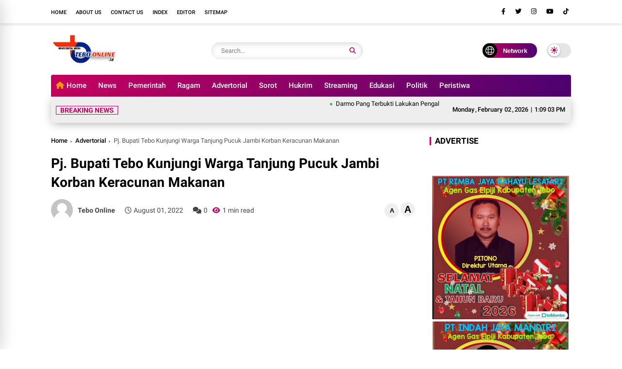

--- FILE ---
content_type: text/html; charset=utf-8
request_url: https://www.google.com/recaptcha/api2/aframe
body_size: 268
content:
<!DOCTYPE HTML><html><head><meta http-equiv="content-type" content="text/html; charset=UTF-8"></head><body><script nonce="DU9xZiuWa55Lc0yUx8Os8A">/** Anti-fraud and anti-abuse applications only. See google.com/recaptcha */ try{var clients={'sodar':'https://pagead2.googlesyndication.com/pagead/sodar?'};window.addEventListener("message",function(a){try{if(a.source===window.parent){var b=JSON.parse(a.data);var c=clients[b['id']];if(c){var d=document.createElement('img');d.src=c+b['params']+'&rc='+(localStorage.getItem("rc::a")?sessionStorage.getItem("rc::b"):"");window.document.body.appendChild(d);sessionStorage.setItem("rc::e",parseInt(sessionStorage.getItem("rc::e")||0)+1);localStorage.setItem("rc::h",'1770037742246');}}}catch(b){}});window.parent.postMessage("_grecaptcha_ready", "*");}catch(b){}</script></body></html>

--- FILE ---
content_type: text/javascript; charset=UTF-8
request_url: https://www.teboonline.id/feeds/posts/default/-/Advertorial?alt=json-in-script&callback=list&max-results=9
body_size: 10096
content:
// API callback
list({"version":"1.0","encoding":"UTF-8","feed":{"xmlns":"http://www.w3.org/2005/Atom","xmlns$openSearch":"http://a9.com/-/spec/opensearchrss/1.0/","xmlns$blogger":"http://schemas.google.com/blogger/2008","xmlns$georss":"http://www.georss.org/georss","xmlns$gd":"http://schemas.google.com/g/2005","xmlns$thr":"http://purl.org/syndication/thread/1.0","id":{"$t":"tag:blogger.com,1999:blog-647483721715398299"},"updated":{"$t":"2026-02-02T18:42:54.673+07:00"},"category":[{"term":"News"},{"term":"Pemerintah"},{"term":"Advertorial"},{"term":"Ragam"},{"term":"Hukrim"},{"term":"Politik"},{"term":"Peristiwa"},{"term":"Sorot"},{"term":"Edukasi"},{"term":"Streaming"},{"term":"Ekonomi"}],"title":{"type":"text","$t":"Tebo Online"},"subtitle":{"type":"html","$t":""},"link":[{"rel":"http://schemas.google.com/g/2005#feed","type":"application/atom+xml","href":"https:\/\/www.teboonline.id\/feeds\/posts\/default"},{"rel":"self","type":"application/atom+xml","href":"https:\/\/www.blogger.com\/feeds\/647483721715398299\/posts\/default\/-\/Advertorial?alt=json-in-script\u0026max-results=9"},{"rel":"alternate","type":"text/html","href":"https:\/\/www.teboonline.id\/search\/label\/Advertorial"},{"rel":"hub","href":"http://pubsubhubbub.appspot.com/"},{"rel":"next","type":"application/atom+xml","href":"https:\/\/www.blogger.com\/feeds\/647483721715398299\/posts\/default\/-\/Advertorial\/-\/Advertorial?alt=json-in-script\u0026start-index=10\u0026max-results=9"}],"author":[{"name":{"$t":"Tebo Online"},"uri":{"$t":"http:\/\/www.blogger.com\/profile\/10441109937133923455"},"email":{"$t":"noreply@blogger.com"},"gd$image":{"rel":"http://schemas.google.com/g/2005#thumbnail","width":"16","height":"16","src":"https:\/\/img1.blogblog.com\/img\/b16-rounded.gif"}}],"generator":{"version":"7.00","uri":"http://www.blogger.com","$t":"Blogger"},"openSearch$totalResults":{"$t":"412"},"openSearch$startIndex":{"$t":"1"},"openSearch$itemsPerPage":{"$t":"9"},"entry":[{"id":{"$t":"tag:blogger.com,1999:blog-647483721715398299.post-8123992386255520312"},"published":{"$t":"2025-12-21T13:56:00.003+07:00"},"updated":{"$t":"2025-12-21T13:56:35.643+07:00"},"category":[{"scheme":"http://www.blogger.com/atom/ns#","term":"Advertorial"},{"scheme":"http://www.blogger.com/atom/ns#","term":"News"}],"title":{"type":"text","$t":"Toko Warung Tani Hadir di Rimbo Bujang, Berikan Produk Harga Miring dan Dijamin Asli"},"content":{"type":"html","$t":"\u003Cp\u003E\u003Ctable align=\"center\" cellpadding=\"0\" cellspacing=\"0\" class=\"tr-caption-container\" style=\"margin-left: auto; margin-right: auto;\"\u003E\u003Ctbody\u003E\u003Ctr\u003E\u003Ctd style=\"text-align: center;\"\u003E\u003Ca href=\"https:\/\/blogger.googleusercontent.com\/img\/b\/R29vZ2xl\/AVvXsEjoMEOi39pH9kopRF3EwJzj1s47hjHljy2bDNEwRjgxiFPHuF7GyHQHBSTgxQeIMRS1YzwAQ2FSIlYZf4lkxlbIL0YVoieUZH_pg-GbSILyECU-b_jadz2wGrFKI3QjL8i4TGkU6m34tBRcuXQo0d-4HTSxnHun7Wie821Sc3KWTCIp5KAxjoRbDBzVc-u0\/s719\/1000792421.jpg\" imageanchor=\"1\" style=\"margin-left: auto; margin-right: auto;\"\u003E\u003Cimg border=\"0\" data-original-height=\"405\" data-original-width=\"719\" height=\"360\" src=\"https:\/\/blogger.googleusercontent.com\/img\/b\/R29vZ2xl\/AVvXsEjoMEOi39pH9kopRF3EwJzj1s47hjHljy2bDNEwRjgxiFPHuF7GyHQHBSTgxQeIMRS1YzwAQ2FSIlYZf4lkxlbIL0YVoieUZH_pg-GbSILyECU-b_jadz2wGrFKI3QjL8i4TGkU6m34tBRcuXQo0d-4HTSxnHun7Wie821Sc3KWTCIp5KAxjoRbDBzVc-u0\/w640-h360\/1000792421.jpg\" width=\"640\" \/\u003E\u003C\/a\u003E\u003C\/td\u003E\u003C\/tr\u003E\u003Ctr\u003E\u003Ctd class=\"tr-caption\" style=\"text-align: center;\"\u003ECEO PT Warung Tani Yotham Reynata saat melakukan pengguntingan Pita Grand Opening Toko Warung Tani Rimbo Bujang.(poto:supri\/teboonline.id)\u003C\/td\u003E\u003C\/tr\u003E\u003C\/tbody\u003E\u003C\/table\u003E\u003Cbr \/\u003ETEBOONLINE.ID - Grand Opening Toko Tani Rimbo Bujang, pada Minggu (21\/12\/2025) berjalan sukses. Toko Warung Tani Rimbo Bujang ini, beralamat disebelah SPBU Rimbo Bujang Kabupaten Tebo Provinsi Jambi.\u003C\/p\u003E\u003Cp\u003ETampak hadir pada Grand Opening Toko Warung Tani Rimbo Bujang, Chief Operation Officer (CEO) PT Warung Tani Indonesia Yotham Reynata, Kepala Dinas Tanaman Pangan, Hortikultura dan Ketahanan Pangan (TPHKP) Kabupaten Tebo dan Organisasi Petani.\u003C\/p\u003E\u003Cp\u003EDalam sambutannya, CEO PT Warung Tani, Yotham Reynata mengatakan bahwa Toko Warung Tani Rimbo Bujang adalah salah satu Toko Warung Tani pertama di Provinsi Jambi dari 11 Toko Warung Tani yang ada di Indonesia.\u0026nbsp;\u003C\/p\u003E\u003Cp\u003EToko Warung Tani sebagai distributor yang berlatar belakang produsen dengan tujuan memberikan sarana perlengkapan dengan harga yang kompetitif dan mendukung sarana perkebunan dan pertanian.\u003C\/p\u003E\u003Cp\u003E\"Toko Warung Tani hadir sebagai pemberi solusi bagi petani yang kompleks yang mengalami kendala dan kesulitan. Kita siap menjadi mitra petani sawit di Kabupaten Tebo. Kami hadir di petani dengan sepenuh hati dengan pelayanan yang berbeda dengan toko lain dan banyak program baik member, hadiah, harga kompetitif atau miring dan paket produk,\" ujar CEO Toko Warung Tani ini.\u003C\/p\u003E\u003Cp\u003EIa menjelaskan alasan Warung Tani buka Toko di Rimbo Bujang, ia sadar bahwa Rimbo Bujang sedang mengalami fase pasar yang sedang berkembang dan dari awal Rimbo Bujang sudah menjadi target pasar Warung Tani Indonesia untuk mengembangkan pasarnya.\u003C\/p\u003E\u003Cp\u003E\"Untuk produk yang dijual seperti pupuk dan Pestisida di Warung Tani itu dijamin 100 persen semuanya asli, terpercaya dan teruji,\" pungkas Yotham Reynata. Usai acara sambutan - sambutan, CEO PT Warung Tani kemudian melakukan pengguntingan Pita Grand Opening Toko Warung Tani Rimbo Bujang.(crew)\u003C\/p\u003E\u003Cp\u003E\u003Cbr \/\u003E\u003C\/p\u003E\u003Cp\u003E\u003Cbr \/\u003E\u003C\/p\u003E"},"link":[{"rel":"edit","type":"application/atom+xml","href":"https:\/\/www.blogger.com\/feeds\/647483721715398299\/posts\/default\/8123992386255520312"},{"rel":"self","type":"application/atom+xml","href":"https:\/\/www.blogger.com\/feeds\/647483721715398299\/posts\/default\/8123992386255520312"},{"rel":"alternate","type":"text/html","href":"https:\/\/www.teboonline.id\/2025\/12\/toko-warung-tani-hadir-di-rimbo-bujang.html","title":"Toko Warung Tani Hadir di Rimbo Bujang, Berikan Produk Harga Miring dan Dijamin Asli"}],"author":[{"name":{"$t":"Tebo Online"},"uri":{"$t":"http:\/\/www.blogger.com\/profile\/10441109937133923455"},"email":{"$t":"noreply@blogger.com"},"gd$image":{"rel":"http://schemas.google.com/g/2005#thumbnail","width":"16","height":"16","src":"https:\/\/img1.blogblog.com\/img\/b16-rounded.gif"}}],"media$thumbnail":{"xmlns$media":"http://search.yahoo.com/mrss/","url":"https:\/\/blogger.googleusercontent.com\/img\/b\/R29vZ2xl\/AVvXsEjoMEOi39pH9kopRF3EwJzj1s47hjHljy2bDNEwRjgxiFPHuF7GyHQHBSTgxQeIMRS1YzwAQ2FSIlYZf4lkxlbIL0YVoieUZH_pg-GbSILyECU-b_jadz2wGrFKI3QjL8i4TGkU6m34tBRcuXQo0d-4HTSxnHun7Wie821Sc3KWTCIp5KAxjoRbDBzVc-u0\/s72-w640-h360-c\/1000792421.jpg","height":"72","width":"72"}},{"id":{"$t":"tag:blogger.com,1999:blog-647483721715398299.post-5196341290669948686"},"published":{"$t":"2025-11-03T21:33:00.003+07:00"},"updated":{"$t":"2025-11-06T21:36:22.319+07:00"},"category":[{"scheme":"http://www.blogger.com/atom/ns#","term":"Advertorial"},{"scheme":"http://www.blogger.com/atom/ns#","term":"News"}],"title":{"type":"text","$t":"Sekda Tebo Sindi Pimpin Apel Senin Bersama Lingkup Pemkab Tebo"},"content":{"type":"html","$t":"\u003Cp\u003E\u003Cspan style=\"background-color: white; font-family: franklingothicurwbooregular; font-size: 17px;\"\u003E\u003Ctable align=\"center\" cellpadding=\"0\" cellspacing=\"0\" class=\"tr-caption-container\" style=\"margin-left: auto; margin-right: auto;\"\u003E\u003Ctbody\u003E\u003Ctr\u003E\u003Ctd style=\"text-align: center;\"\u003E\u003Ca href=\"https:\/\/blogger.googleusercontent.com\/img\/b\/R29vZ2xl\/AVvXsEhYs0l7ny4s9reVQdF-8rDVmWu-P1l7N5TWYDv2thDMvZSQU0Abh16HNWiL_kROZDPU0cBMndoy9aqru_yUQ9FEdyat01nxyt7GmPlzmeUs7g1E9adlSnrv82IJ2kdDdBj8u2EH_EQ3KkOOcZ1JUJ4Fumg3cr8ADNjSgD_2eX7eqXDnXX_1IkuGrNZFNML9\/s1000\/S%201.jpg\" imageanchor=\"1\" style=\"margin-left: auto; margin-right: auto;\"\u003E\u003Cimg border=\"0\" data-original-height=\"514\" data-original-width=\"1000\" height=\"328\" src=\"https:\/\/blogger.googleusercontent.com\/img\/b\/R29vZ2xl\/AVvXsEhYs0l7ny4s9reVQdF-8rDVmWu-P1l7N5TWYDv2thDMvZSQU0Abh16HNWiL_kROZDPU0cBMndoy9aqru_yUQ9FEdyat01nxyt7GmPlzmeUs7g1E9adlSnrv82IJ2kdDdBj8u2EH_EQ3KkOOcZ1JUJ4Fumg3cr8ADNjSgD_2eX7eqXDnXX_1IkuGrNZFNML9\/w640-h328\/S%201.jpg\" width=\"640\" \/\u003E\u003C\/a\u003E\u003C\/td\u003E\u003C\/tr\u003E\u003Ctr\u003E\u003Ctd class=\"tr-caption\" style=\"text-align: center;\"\u003EPj Sekda Sindi memimpin Upacara Apel bersama hari Senin di lapangan kantor Bupati Tebo.(poto:supri\/teboonline.id)\u003C\/td\u003E\u003C\/tr\u003E\u003C\/tbody\u003E\u003C\/table\u003E\u003Cbr \/\u003ETEBOONLINE.ID — Pemerintah Kabupaten (Pemkab) Tebo melaksanakan Apel Senin Bersama yang dipimpin oleh Pj. Sekretaris Daerah Kabupaten Tebo, Dr. Sindi, S.H., M.H., bertempat di Lapangan Kantor Bupati Tebo, Senin 3 November 2025.\u003C\/span\u003E\u003C\/p\u003E\u003Cp style=\"background-color: white; box-sizing: border-box; font-family: franklingothicurwbooregular; font-size: 17px; margin: 0px 0px 18px; padding: 0px;\"\u003EApel rutin yang diikuti oleh seluruh Aparatur Sipil Negara (ASN) dari berbagai Organisasi Perangkat Daerah (OPD) di lingkungan Pemkab Tebo ini bertujuan untuk memperkuat kedisiplinan, tanggung jawab, serta meningkatkan semangat kerja dalam memberikan pelayanan terbaik kepada masyarakat.(crew)\u0026nbsp;\u003C\/p\u003E"},"link":[{"rel":"edit","type":"application/atom+xml","href":"https:\/\/www.blogger.com\/feeds\/647483721715398299\/posts\/default\/5196341290669948686"},{"rel":"self","type":"application/atom+xml","href":"https:\/\/www.blogger.com\/feeds\/647483721715398299\/posts\/default\/5196341290669948686"},{"rel":"alternate","type":"text/html","href":"https:\/\/www.teboonline.id\/2025\/11\/sekda-tebo-sindi-pimpin-apel-senin.html","title":"Sekda Tebo Sindi Pimpin Apel Senin Bersama Lingkup Pemkab Tebo"}],"author":[{"name":{"$t":"Tebo Online"},"uri":{"$t":"http:\/\/www.blogger.com\/profile\/10441109937133923455"},"email":{"$t":"noreply@blogger.com"},"gd$image":{"rel":"http://schemas.google.com/g/2005#thumbnail","width":"16","height":"16","src":"https:\/\/img1.blogblog.com\/img\/b16-rounded.gif"}}],"media$thumbnail":{"xmlns$media":"http://search.yahoo.com/mrss/","url":"https:\/\/blogger.googleusercontent.com\/img\/b\/R29vZ2xl\/AVvXsEhYs0l7ny4s9reVQdF-8rDVmWu-P1l7N5TWYDv2thDMvZSQU0Abh16HNWiL_kROZDPU0cBMndoy9aqru_yUQ9FEdyat01nxyt7GmPlzmeUs7g1E9adlSnrv82IJ2kdDdBj8u2EH_EQ3KkOOcZ1JUJ4Fumg3cr8ADNjSgD_2eX7eqXDnXX_1IkuGrNZFNML9\/s72-w640-h328-c\/S%201.jpg","height":"72","width":"72"}},{"id":{"$t":"tag:blogger.com,1999:blog-647483721715398299.post-4898347943186070113"},"published":{"$t":"2025-11-03T21:18:00.005+07:00"},"updated":{"$t":"2025-11-06T21:21:31.223+07:00"},"category":[{"scheme":"http://www.blogger.com/atom/ns#","term":"Advertorial"},{"scheme":"http://www.blogger.com/atom/ns#","term":"News"}],"title":{"type":"text","$t":"Wabup Tebo Buka Pelatihan Dasar CPNS Golongan II dan III Angkatan II–V Tahun 2025"},"content":{"type":"html","$t":"\u003Cp\u003E\u003Cspan style=\"background-color: white;\"\u003E\u003Ctable align=\"center\" cellpadding=\"0\" cellspacing=\"0\" class=\"tr-caption-container\" style=\"margin-left: auto; margin-right: auto;\"\u003E\u003Ctbody\u003E\u003Ctr\u003E\u003Ctd style=\"text-align: center;\"\u003E\u003Ca href=\"https:\/\/blogger.googleusercontent.com\/img\/b\/R29vZ2xl\/AVvXsEiSKZrMt5NeuJ55S-lAXJ9tgHJyQQWfuyvY6IyMXZV57021vXUIS71gf-NsEeyJSiRF8t9xC5exZMT-O9leDXgzYv7py-st8sOsZpaSr8RvSd1aQOnR7IYDox5jaJAOJc9PFUssffW4oV6OgKTWMnpKUH0D95tVVHFb1pAKf7H4xfcUc_AivMUia_tVdqI3\/s1000\/Latsar.jpg\" imageanchor=\"1\" style=\"margin-left: auto; margin-right: auto;\"\u003E\u003Cimg border=\"0\" data-original-height=\"639\" data-original-width=\"1000\" height=\"408\" src=\"https:\/\/blogger.googleusercontent.com\/img\/b\/R29vZ2xl\/AVvXsEiSKZrMt5NeuJ55S-lAXJ9tgHJyQQWfuyvY6IyMXZV57021vXUIS71gf-NsEeyJSiRF8t9xC5exZMT-O9leDXgzYv7py-st8sOsZpaSr8RvSd1aQOnR7IYDox5jaJAOJc9PFUssffW4oV6OgKTWMnpKUH0D95tVVHFb1pAKf7H4xfcUc_AivMUia_tVdqI3\/w640-h408\/Latsar.jpg\" width=\"640\" \/\u003E\u003C\/a\u003E\u003C\/td\u003E\u003C\/tr\u003E\u003Ctr\u003E\u003Ctd class=\"tr-caption\" style=\"text-align: center;\"\u003EWakil Bupati Tebo Nazar Efendy S.E M.Si.(poto:supri\/teboonline.id)\u003C\/td\u003E\u003C\/tr\u003E\u003C\/tbody\u003E\u003C\/table\u003E\u003Cbr \/\u003ETEBOONLINE.ID\u003C\/span\u003E\u003Cspan style=\"background-color: white; font-family: franklingothicurwbooregular; font-size: 17px;\"\u003E — Wakil Bupati Tebo Nazar Efendi secara resmi membuka kegiatan Pelatihan Dasar (Latsar) Calon Pegawai Negeri Sipil (CPNS) Golongan II dan III Angkatan II, III, IV, dan V Pemerintah Kabupaten Tebo Tahun 2025.\u0026nbsp;\u003C\/span\u003E\u003C\/p\u003E\u003Cp style=\"background-color: white; box-sizing: border-box; font-family: franklingothicurwbooregular; font-size: 17px; margin: 0px 0px 18px; padding: 0px;\"\u003EKegiatan tersebut diselenggarakan di Badan Pengembangan Sumber Daya Manusia Daerah (BPSDMD) Provinsi Sumatera Selatan, Palembang, Senin 3 November 2025\u003C\/p\u003E\u003Cp style=\"background-color: white; box-sizing: border-box; font-family: franklingothicurwbooregular; font-size: 17px; margin: 0px 0px 18px; padding: 0px;\"\u003EPelatihan dasar ini diikuti oleh 131 orang peserta CPNS dari berbagai perangkat daerah di lingkungan Pemerintah Kabupaten Tebo. Kegiatan berlangsung mulai 25 Agustus hingga 8 November 2025, dengan menggunakan pola blended learning, yaitu perpaduan antara pembelajaran klasikal tatap muka dan pembelajaran daring (online) sesuai pedoman Lembaga Administrasi Negara (LAN) Republik Indonesia.\u003C\/p\u003E\u003Cp style=\"background-color: white; box-sizing: border-box; font-family: franklingothicurwbooregular; font-size: 17px; margin: 0px 0px 18px; padding: 0px;\"\u003EDalam sambutannya, Wakil Bupati Tebo menyampaikan bahwa kegiatan Latsar merupakan bagian penting dalam pembentukan karakter, integritas, serta kompetensi dasar bagi para CPNS sebelum diangkat menjadi Pegawai Negeri Sipil (PNS) yang profesional.\u003C\/p\u003E\u003Cp style=\"background-color: white; box-sizing: border-box; font-family: franklingothicurwbooregular; font-size: 17px; margin: 0px 0px 18px; padding: 0px;\"\u003E“ASN harus menjadi pelayan masyarakat yang tangguh, disiplin, dan berintegritas tinggi. Latsar ini menjadi fondasi bagi saudara-saudara untuk memahami peran ASN sebagai penggerak pembangunan daerah dan pelaksana kebijakan publik,” ujar Wakil Bupati Tebo dalam arahannya.\u003C\/p\u003E\u003Cp style=\"background-color: white; box-sizing: border-box; font-family: franklingothicurwbooregular; font-size: 17px; margin: 0px 0px 18px; padding: 0px;\"\u003ESelain membuka kegiatan secara resmi, Wakil Bupati Tebo juga memberikan ceramah umum kepada seluruh peserta. Dalam ceramahnya, beliau menekankan pentingnya adaptasi terhadap perkembangan zaman, terutama dalam hal transformasi digital pemerintahan dan peningkatan kualitas pelayanan publik.(crew)\u003C\/p\u003E"},"link":[{"rel":"edit","type":"application/atom+xml","href":"https:\/\/www.blogger.com\/feeds\/647483721715398299\/posts\/default\/4898347943186070113"},{"rel":"self","type":"application/atom+xml","href":"https:\/\/www.blogger.com\/feeds\/647483721715398299\/posts\/default\/4898347943186070113"},{"rel":"alternate","type":"text/html","href":"https:\/\/www.teboonline.id\/2025\/11\/wabup-tebo-buka-pelatihan-dasar-cpns.html","title":"Wabup Tebo Buka Pelatihan Dasar CPNS Golongan II dan III Angkatan II–V Tahun 2025"}],"author":[{"name":{"$t":"Tebo Online"},"uri":{"$t":"http:\/\/www.blogger.com\/profile\/10441109937133923455"},"email":{"$t":"noreply@blogger.com"},"gd$image":{"rel":"http://schemas.google.com/g/2005#thumbnail","width":"16","height":"16","src":"https:\/\/img1.blogblog.com\/img\/b16-rounded.gif"}}],"media$thumbnail":{"xmlns$media":"http://search.yahoo.com/mrss/","url":"https:\/\/blogger.googleusercontent.com\/img\/b\/R29vZ2xl\/AVvXsEiSKZrMt5NeuJ55S-lAXJ9tgHJyQQWfuyvY6IyMXZV57021vXUIS71gf-NsEeyJSiRF8t9xC5exZMT-O9leDXgzYv7py-st8sOsZpaSr8RvSd1aQOnR7IYDox5jaJAOJc9PFUssffW4oV6OgKTWMnpKUH0D95tVVHFb1pAKf7H4xfcUc_AivMUia_tVdqI3\/s72-w640-h408-c\/Latsar.jpg","height":"72","width":"72"}},{"id":{"$t":"tag:blogger.com,1999:blog-647483721715398299.post-2230824736508115130"},"published":{"$t":"2025-11-01T21:27:00.001+07:00"},"updated":{"$t":"2025-11-06T21:31:19.910+07:00"},"category":[{"scheme":"http://www.blogger.com/atom/ns#","term":"Advertorial"},{"scheme":"http://www.blogger.com/atom/ns#","term":"News"}],"title":{"type":"text","$t":"Wabup Tebo Buka Kegiatan Operasi Katarak Gratis Tahun 2025"},"content":{"type":"html","$t":"\u003Cp\u003E\u003Cspan style=\"background-color: white; font-family: franklingothicurwbooregular; font-size: 17px;\"\u003E\u003Ctable align=\"center\" cellpadding=\"0\" cellspacing=\"0\" class=\"tr-caption-container\" style=\"margin-left: auto; margin-right: auto;\"\u003E\u003Ctbody\u003E\u003Ctr\u003E\u003Ctd style=\"text-align: center;\"\u003E\u003Ca href=\"https:\/\/blogger.googleusercontent.com\/img\/b\/R29vZ2xl\/AVvXsEgEe8TwrAn9o47dqxC-zlC7CvKzoVmcLhl3XTZC8M0ICoBvRGMIER8nLXau_9T-HghVS0H8dyrC2tfFMz0fOkhc2jg9dhoPXekGZoIScZGat1ynmr-WPaYRG58MDkIzgk7GGi4SRNfrkvMFJPvamb54xaGEbGwb44Zw8Id-BU8T6Mq_NG6SNmM6_Jh3M0rj\/s1000\/N%202.jpg\" imageanchor=\"1\" style=\"margin-left: auto; margin-right: auto;\"\u003E\u003Cimg border=\"0\" data-original-height=\"630\" data-original-width=\"1000\" height=\"404\" src=\"https:\/\/blogger.googleusercontent.com\/img\/b\/R29vZ2xl\/AVvXsEgEe8TwrAn9o47dqxC-zlC7CvKzoVmcLhl3XTZC8M0ICoBvRGMIER8nLXau_9T-HghVS0H8dyrC2tfFMz0fOkhc2jg9dhoPXekGZoIScZGat1ynmr-WPaYRG58MDkIzgk7GGi4SRNfrkvMFJPvamb54xaGEbGwb44Zw8Id-BU8T6Mq_NG6SNmM6_Jh3M0rj\/w640-h404\/N%202.jpg\" width=\"640\" \/\u003E\u003C\/a\u003E\u003C\/td\u003E\u003C\/tr\u003E\u003Ctr\u003E\u003Ctd class=\"tr-caption\" style=\"text-align: center;\"\u003E\u003Cspan style=\"font-size: 14px; font-style: italic; text-align: start;\"\u003EWakil Bupati Tebo Nazar Efendi,.SE,.M.Si bersama Kementerian Sosial Republik Indonesia, Sentra Alya Tama Jambi, Perdami Jambi usai kegiatan Operasi Katarak Gratis Tahun 2025.(poto:supri\/teboonline.id)\u003C\/span\u003E\u003C\/td\u003E\u003C\/tr\u003E\u003C\/tbody\u003E\u003C\/table\u003E\u003Cbr \/\u003ETEBOONLINE.ID — Pemerintah Kabupaten (Pemkab) Tebo melalui Dinas Kesehatan bersama RSUD Sultan Thaha Saifuddin (STS) berkolaborasi dengan Kementerian Sosial Republik Indonesia, Sentra Alya Tama Jambi, Perdami Jambi, melaksanakan kegiatan Operasi Katarak Gratis Tahun 2025 yang dihadiri oleh Wakil Bupati Tebo, Nazar Efendi S E,M.Si, bertempat di RSUD STS Kabupaten Tebo, Sabtu 1 November 2025.\u003C\/span\u003E\u003C\/p\u003E\u003Cp style=\"background-color: white; box-sizing: border-box; font-family: franklingothicurwbooregular; font-size: 17px; margin: 0px 0px 18px; padding: 0px;\"\u003EKegiatan ini merupakan bentuk nyata komitmen Pemerintah Kabupaten Tebo dalam memberikan pelayanan kesehatan yang inklusif dan merata kepada masyarakat, terutama bagi warga lanjut usia dan kelompok rentan yang mengalami gangguan penglihatan akibat katarak.(crew\/adv)\u003C\/p\u003E"},"link":[{"rel":"edit","type":"application/atom+xml","href":"https:\/\/www.blogger.com\/feeds\/647483721715398299\/posts\/default\/2230824736508115130"},{"rel":"self","type":"application/atom+xml","href":"https:\/\/www.blogger.com\/feeds\/647483721715398299\/posts\/default\/2230824736508115130"},{"rel":"alternate","type":"text/html","href":"https:\/\/www.teboonline.id\/2025\/11\/wabup-tebo-buka-kegiatan-operasi.html","title":"Wabup Tebo Buka Kegiatan Operasi Katarak Gratis Tahun 2025"}],"author":[{"name":{"$t":"Tebo Online"},"uri":{"$t":"http:\/\/www.blogger.com\/profile\/10441109937133923455"},"email":{"$t":"noreply@blogger.com"},"gd$image":{"rel":"http://schemas.google.com/g/2005#thumbnail","width":"16","height":"16","src":"https:\/\/img1.blogblog.com\/img\/b16-rounded.gif"}}],"media$thumbnail":{"xmlns$media":"http://search.yahoo.com/mrss/","url":"https:\/\/blogger.googleusercontent.com\/img\/b\/R29vZ2xl\/AVvXsEgEe8TwrAn9o47dqxC-zlC7CvKzoVmcLhl3XTZC8M0ICoBvRGMIER8nLXau_9T-HghVS0H8dyrC2tfFMz0fOkhc2jg9dhoPXekGZoIScZGat1ynmr-WPaYRG58MDkIzgk7GGi4SRNfrkvMFJPvamb54xaGEbGwb44Zw8Id-BU8T6Mq_NG6SNmM6_Jh3M0rj\/s72-w640-h404-c\/N%202.jpg","height":"72","width":"72"}},{"id":{"$t":"tag:blogger.com,1999:blog-647483721715398299.post-5544451875356484332"},"published":{"$t":"2025-10-31T21:22:00.001+07:00"},"updated":{"$t":"2025-11-06T21:26:22.640+07:00"},"category":[{"scheme":"http://www.blogger.com/atom/ns#","term":"Advertorial"},{"scheme":"http://www.blogger.com/atom/ns#","term":"News"}],"title":{"type":"text","$t":"Wabup Tebo Hadiri Kunker Menkes di RSUD Raden Mattaher Jambi"},"content":{"type":"html","$t":"\u003Ctable align=\"center\" cellpadding=\"0\" cellspacing=\"0\" class=\"tr-caption-container\" style=\"margin-left: auto; margin-right: auto;\"\u003E\u003Ctbody\u003E\u003Ctr\u003E\u003Ctd style=\"text-align: center;\"\u003E\u003Ca href=\"https:\/\/blogger.googleusercontent.com\/img\/b\/R29vZ2xl\/[base64]\/s1000\/N%201.jpg\" imageanchor=\"1\" style=\"margin-left: auto; margin-right: auto; text-align: center;\"\u003E\u003Cimg border=\"0\" data-original-height=\"635\" data-original-width=\"1000\" height=\"406\" src=\"https:\/\/blogger.googleusercontent.com\/img\/b\/R29vZ2xl\/[base64]\/w640-h406\/N%201.jpg\" width=\"640\" \/\u003E\u003C\/a\u003E\u003C\/td\u003E\u003C\/tr\u003E\u003Ctr\u003E\u003Ctd class=\"tr-caption\" style=\"text-align: center;\"\u003E\u003Cspan style=\"background-color: white; font-family: franklingothicurwbooregular; font-size: 14px; font-style: italic; text-align: start;\"\u003EWakil Bupati Tebo, Nazar Efendi, S.E., M.Si, saat menghadiri kunjungan kerja Menteri Kesehatan Republik Indonesia, Budi G. Sadikin, di RSUD Raden Mattaher Jambi.(poto:supri\/teboonline.id)\u0026nbsp;\u003C\/span\u003E\u003C\/td\u003E\u003C\/tr\u003E\u003C\/tbody\u003E\u003C\/table\u003E\u003Cp\u003E\u003Cspan style=\"background-color: white; font-family: franklingothicurwbooregular; font-size: 17px;\"\u003ETEBOONLINE.ID — Wakil Bupati Tebo, Nazar Efendi, S.E., M.Si, menghadiri kunjungan kerja Menteri Kesehatan Republik Indonesia, Budi G. Sadikin, di RSUD Raden Mattaher Jambi, Jumat 31 Oktober 2025.\u003C\/span\u003E\u003C\/p\u003E\u003Cp style=\"background-color: white; box-sizing: border-box; font-family: franklingothicurwbooregular; font-size: 17px; margin: 0px 0px 18px; padding: 0px;\"\u003EKunjungan kerja tersebut dilaksanakan dalam rangka operasi perdana bedah jantung terbuka pintas arteri koroner (Coronary Artery Bypass Grafting\/CABG) serta penandatanganan Perjanjian Kerja Sama (PKS) Jejaring Pengampuan Pelayanan Jantung dan Pembuluh Darah di Provinsi Jambi.(crew\/adv)\u0026nbsp;\u003C\/p\u003E\u003Cp\u003E\u003Cbr \/\u003E\u003C\/p\u003E"},"link":[{"rel":"edit","type":"application/atom+xml","href":"https:\/\/www.blogger.com\/feeds\/647483721715398299\/posts\/default\/5544451875356484332"},{"rel":"self","type":"application/atom+xml","href":"https:\/\/www.blogger.com\/feeds\/647483721715398299\/posts\/default\/5544451875356484332"},{"rel":"alternate","type":"text/html","href":"https:\/\/www.teboonline.id\/2025\/10\/wabup-tebo-hadiri-kunker-menkes-di-rsud.html","title":"Wabup Tebo Hadiri Kunker Menkes di RSUD Raden Mattaher Jambi"}],"author":[{"name":{"$t":"Tebo Online"},"uri":{"$t":"http:\/\/www.blogger.com\/profile\/10441109937133923455"},"email":{"$t":"noreply@blogger.com"},"gd$image":{"rel":"http://schemas.google.com/g/2005#thumbnail","width":"16","height":"16","src":"https:\/\/img1.blogblog.com\/img\/b16-rounded.gif"}}],"media$thumbnail":{"xmlns$media":"http://search.yahoo.com/mrss/","url":"https:\/\/blogger.googleusercontent.com\/img\/b\/R29vZ2xl\/[base64]\/s72-w640-h406-c\/N%201.jpg","height":"72","width":"72"}},{"id":{"$t":"tag:blogger.com,1999:blog-647483721715398299.post-3810178654447020184"},"published":{"$t":"2025-10-30T20:59:00.002+07:00"},"updated":{"$t":"2025-10-31T21:03:25.880+07:00"},"category":[{"scheme":"http://www.blogger.com/atom/ns#","term":"Advertorial"},{"scheme":"http://www.blogger.com/atom/ns#","term":"News"}],"title":{"type":"text","$t":"Wakil Bupati Tebo Nazar Efendy, Hadiri Launching Peta Jalan Pembangunan Kependudukan"},"content":{"type":"html","$t":"\u003Cp\u003E\u003Cspan style=\"background-color: white;\"\u003E\u003Ctable align=\"center\" cellpadding=\"0\" cellspacing=\"0\" class=\"tr-caption-container\" style=\"margin-left: auto; margin-right: auto;\"\u003E\u003Ctbody\u003E\u003Ctr\u003E\u003Ctd style=\"text-align: center;\"\u003E\u003Ca href=\"https:\/\/blogger.googleusercontent.com\/img\/b\/R29vZ2xl\/AVvXsEi6f2LReqeVoqIKN93K-qHEZYU4KcCmyvpWs1jLPJKiu_eUPmx35sa4lJvpwiaLOWkK7CnjiN0aGRPXo3J4wjqiarVjbyyOttzoyve_DzNHd6z41k-nf94SY4uXjCks4JTLfW6P7W5CH1Ljdq_vJM9qnHP3thzaX7clHpFVSRG8QpqpIchPtxDUDcb5KA4t\/s1000\/Nazar.jpg\" imageanchor=\"1\" style=\"margin-left: auto; margin-right: auto;\"\u003E\u003Cimg border=\"0\" data-original-height=\"502\" data-original-width=\"1000\" height=\"322\" src=\"https:\/\/blogger.googleusercontent.com\/img\/b\/R29vZ2xl\/AVvXsEi6f2LReqeVoqIKN93K-qHEZYU4KcCmyvpWs1jLPJKiu_eUPmx35sa4lJvpwiaLOWkK7CnjiN0aGRPXo3J4wjqiarVjbyyOttzoyve_DzNHd6z41k-nf94SY4uXjCks4JTLfW6P7W5CH1Ljdq_vJM9qnHP3thzaX7clHpFVSRG8QpqpIchPtxDUDcb5KA4t\/w640-h322\/Nazar.jpg\" width=\"640\" \/\u003E\u003C\/a\u003E\u003C\/td\u003E\u003C\/tr\u003E\u003Ctr\u003E\u003Ctd class=\"tr-caption\" style=\"text-align: center;\"\u003EWakil Bupati Tebo Nazar Efendy saat menghadiri Launching Peta Jalan Kependudukan RAD GDPK Provinsi Jambi tahun 2025 - 2029 di Jambi.(poto:supri\/teboonline.id)\u003C\/td\u003E\u003C\/tr\u003E\u003C\/tbody\u003E\u003C\/table\u003E\u003Cbr \/\u003ETEBOONLINE.ID\u003C\/span\u003E\u003Cspan style=\"background-color: white; font-family: franklingothicurwbooregular; font-size: 17px;\"\u003E - Wakil Bupati Tebo Nazar Efendi menghadiri Launching Peta Jalan Pembangunan Kependudukan dan Rencana Aksi Daerah (RAD) Grand Design Pembangunan Kependudukan (GDPK) Provinsi Jambi Tahun 2025–2029 di ruang JDAC Kantor Gubernur Jambi, Kamis 30 Oktober 3025.\u003C\/span\u003E\u003C\/p\u003E\u003Cp style=\"background-color: white; box-sizing: border-box; font-family: franklingothicurwbooregular; font-size: 17px; margin: 0px 0px 18px; padding: 0px;\"\u003ETak hanya launching peta jalan pembangunan kependudukan dan RAD GDPK, kehadiran Wabup Tebo juga dalam rangka penandatanganan berita acara komitmen bersama Peta Jalan Pembangunan Kependudukan.\u003C\/p\u003E\u003Cp style=\"background-color: white; box-sizing: border-box; font-family: franklingothicurwbooregular; font-size: 17px; margin: 0px 0px 18px; padding: 0px;\"\u003EKegiatan ini menjadi langkah strategis dalam mewujudkan pembangunan kependudukan yang berkelanjutan, terintegrasi, dan berkeadilan di seluruh kabupaten\/kota se-Provinsi Jambi.(crew)\u003C\/p\u003E"},"link":[{"rel":"edit","type":"application/atom+xml","href":"https:\/\/www.blogger.com\/feeds\/647483721715398299\/posts\/default\/3810178654447020184"},{"rel":"self","type":"application/atom+xml","href":"https:\/\/www.blogger.com\/feeds\/647483721715398299\/posts\/default\/3810178654447020184"},{"rel":"alternate","type":"text/html","href":"https:\/\/www.teboonline.id\/2025\/10\/wakil-bupati-tebo-nazar-efendy-hadiri.html","title":"Wakil Bupati Tebo Nazar Efendy, Hadiri Launching Peta Jalan Pembangunan Kependudukan"}],"author":[{"name":{"$t":"Tebo Online"},"uri":{"$t":"http:\/\/www.blogger.com\/profile\/10441109937133923455"},"email":{"$t":"noreply@blogger.com"},"gd$image":{"rel":"http://schemas.google.com/g/2005#thumbnail","width":"16","height":"16","src":"https:\/\/img1.blogblog.com\/img\/b16-rounded.gif"}}],"media$thumbnail":{"xmlns$media":"http://search.yahoo.com/mrss/","url":"https:\/\/blogger.googleusercontent.com\/img\/b\/R29vZ2xl\/AVvXsEi6f2LReqeVoqIKN93K-qHEZYU4KcCmyvpWs1jLPJKiu_eUPmx35sa4lJvpwiaLOWkK7CnjiN0aGRPXo3J4wjqiarVjbyyOttzoyve_DzNHd6z41k-nf94SY4uXjCks4JTLfW6P7W5CH1Ljdq_vJM9qnHP3thzaX7clHpFVSRG8QpqpIchPtxDUDcb5KA4t\/s72-w640-h322-c\/Nazar.jpg","height":"72","width":"72"}},{"id":{"$t":"tag:blogger.com,1999:blog-647483721715398299.post-4433357432626439194"},"published":{"$t":"2025-10-29T21:05:00.010+07:00"},"updated":{"$t":"2025-10-31T21:10:33.350+07:00"},"category":[{"scheme":"http://www.blogger.com/atom/ns#","term":"Advertorial"},{"scheme":"http://www.blogger.com/atom/ns#","term":"News"}],"title":{"type":"text","$t":"Sekda Tebo Hadiri Rakor Sinkronisasi Program dan Kegiatan Kementerian LPNK dengan Pemda tahun 2025 di IPDN"},"content":{"type":"html","$t":"\u003Cp\u003E\u003Cspan style=\"background-color: white; font-family: franklingothicurwbooregular; font-size: 17px;\"\u003E\u003Ctable align=\"center\" cellpadding=\"0\" cellspacing=\"0\" class=\"tr-caption-container\" style=\"margin-left: auto; margin-right: auto;\"\u003E\u003Ctbody\u003E\u003Ctr\u003E\u003Ctd style=\"text-align: center;\"\u003E\u003Ca href=\"https:\/\/blogger.googleusercontent.com\/img\/b\/R29vZ2xl\/[base64]\/s1000\/Sindi%20rakor.jpg\" imageanchor=\"1\" style=\"margin-left: auto; margin-right: auto;\"\u003E\u003Cimg border=\"0\" data-original-height=\"644\" data-original-width=\"1000\" height=\"412\" src=\"https:\/\/blogger.googleusercontent.com\/img\/b\/R29vZ2xl\/[base64]\/w640-h412\/Sindi%20rakor.jpg\" width=\"640\" \/\u003E\u003C\/a\u003E\u003C\/td\u003E\u003C\/tr\u003E\u003Ctr\u003E\u003Ctd class=\"tr-caption\" style=\"text-align: center;\"\u003EPj Sekda Tebo Sindi saat hadiri Rakor dan Sinkronisasi dan kegiatan Kementerian\/Lembaga Pemerintah Non Kementerian dengan Pemda tahun 2025.(poto:supri\/teboonline.id)\u003C\/td\u003E\u003C\/tr\u003E\u003C\/tbody\u003E\u003C\/table\u003E\u003Cbr \/\u003ETEBOONLINE.ID – Penjabat Sekretaris Daerah (Sekda) Kabupaten Tebo, Dr. Sindi, S.H., M.H., menghadiri Rapat Koordinasi (Rakor) Sinkronisasi Program dan Kegiatan Kementerian\/Lembaga Pemerintah Non Kementerian (LPNK) dengan Pemerintah Daerah Tahun 2025, yang digelar di Institut Pemerintahan Dalam Negeri (IPDN) Jatinangor, Jawa Barat, Rabu (29\/10\/2025).\u003C\/span\u003E\u003C\/p\u003E\u003Cp style=\"background-color: white; box-sizing: border-box; font-family: franklingothicurwbooregular; font-size: 17px; margin: 0px 0px 18px; padding: 0px;\"\u003EKegiatan yang diinisiasi oleh Kementerian Dalam Negeri (Kemendagri) ini bertujuan untuk memperkuat kolaborasi antara pemerintah pusat dan daerah dalam menyelaraskan arah kebijakan serta pelaksanaan program prioritas nasional di tahun 2025.\u003C\/p\u003E\u003Cp style=\"background-color: white; box-sizing: border-box; font-family: franklingothicurwbooregular; font-size: 17px; margin: 0px 0px 18px; padding: 0px;\"\u003EDalam kesempatan tersebut, Dr. Sindi menegaskan bahwa kehadiran Pemkab Tebo dalam rakor ini merupakan bentuk komitmen daerah untuk mendukung sinkronisasi program pembangunan, khususnya di bidang pelayanan publik, peningkatan kualitas SDM aparatur, dan percepatan kesejahteraan masyarakat.\u003C\/p\u003E\u003Cp style=\"background-color: white; box-sizing: border-box; font-family: franklingothicurwbooregular; font-size: 17px; margin: 0px 0px 18px; padding: 0px;\"\u003E“Melalui forum ini, kita bisa menyamakan persepsi dan arah kebijakan agar program daerah dapat selaras dengan program nasional. Sinkronisasi ini penting supaya tidak terjadi tumpang tindih kegiatan dan anggaran,” ujar Dr. Sindi usai acara.\u003C\/p\u003E\u003Cp style=\"background-color: white; box-sizing: border-box; font-family: franklingothicurwbooregular; font-size: 17px; margin: 0px 0px 18px; padding: 0px;\"\u003ERakor yang dihadiri oleh para Sekda dari seluruh Indonesia tersebut juga membahas strategi implementasi kebijakan prioritas nasional di tingkat daerah, termasuk pemantapan perencanaan pembangunan berbasis hasil serta penguatan koordinasi lintas sektor.\u003C\/p\u003E\u003Cp style=\"background-color: white; box-sizing: border-box; font-family: franklingothicurwbooregular; font-size: 17px; margin: 0px 0px 18px; padding: 0px;\"\u003ESelain itu, kegiatan ini menjadi wadah penting bagi pemerintah daerah untuk menyampaikan aspirasi dan masukan kepada kementerian terkait tantangan serta kebutuhan riil di lapangan, terutama dalam konteks pelaksanaan program lintas bidang.\u003C\/p\u003E\u003Cp style=\"background-color: white; box-sizing: border-box; font-family: franklingothicurwbooregular; font-size: 17px; margin: 0px 0px 18px; padding: 0px;\"\u003E“Kami berharap hasil rakor ini dapat menjadi pedoman bagi pemerintah daerah, termasuk Kabupaten Tebo, dalam merancang program dan kegiatan tahun 2025 yang lebih efektif, efisien, dan berdampak langsung kepada masyarakat,” tambahnya.\u003C\/p\u003E\u003Cp style=\"background-color: white; box-sizing: border-box; font-family: franklingothicurwbooregular; font-size: 17px; margin: 0px 0px 18px; padding: 0px;\"\u003EDengan adanya sinergi antara pemerintah pusat dan daerah, diharapkan pelaksanaan program pembangunan tahun 2025 dapat berjalan lebih terarah, terukur, dan mampu menjawab kebutuhan masyarakat di berbagai sektor.(crew)\u0026nbsp;\u003C\/p\u003E"},"link":[{"rel":"edit","type":"application/atom+xml","href":"https:\/\/www.blogger.com\/feeds\/647483721715398299\/posts\/default\/4433357432626439194"},{"rel":"self","type":"application/atom+xml","href":"https:\/\/www.blogger.com\/feeds\/647483721715398299\/posts\/default\/4433357432626439194"},{"rel":"alternate","type":"text/html","href":"https:\/\/www.teboonline.id\/2025\/10\/sekda-tebo-hadiri-rakor-sinkronisasi.html","title":"Sekda Tebo Hadiri Rakor Sinkronisasi Program dan Kegiatan Kementerian LPNK dengan Pemda tahun 2025 di IPDN"}],"author":[{"name":{"$t":"Tebo Online"},"uri":{"$t":"http:\/\/www.blogger.com\/profile\/10441109937133923455"},"email":{"$t":"noreply@blogger.com"},"gd$image":{"rel":"http://schemas.google.com/g/2005#thumbnail","width":"16","height":"16","src":"https:\/\/img1.blogblog.com\/img\/b16-rounded.gif"}}],"media$thumbnail":{"xmlns$media":"http://search.yahoo.com/mrss/","url":"https:\/\/blogger.googleusercontent.com\/img\/b\/R29vZ2xl\/[base64]\/s72-w640-h412-c\/Sindi%20rakor.jpg","height":"72","width":"72"}},{"id":{"$t":"tag:blogger.com,1999:blog-647483721715398299.post-3781786975174887527"},"published":{"$t":"2025-10-20T20:19:00.001+07:00"},"updated":{"$t":"2025-10-21T20:23:08.689+07:00"},"category":[{"scheme":"http://www.blogger.com/atom/ns#","term":"Advertorial"},{"scheme":"http://www.blogger.com/atom/ns#","term":"News"}],"title":{"type":"text","$t":"Kisah Istimewa Dibalik Laptop dan Printer Pinjaman, Tebo Dapat Alokasi Pembangunan Irigasi Rp 50 M, Cetak Sawah 500 Hektar dan Alsintan"},"content":{"type":"html","$t":"\u003Cp\u003E\u003Cspan style=\"background-color: white;\"\u003E\u003Ctable align=\"center\" cellpadding=\"0\" cellspacing=\"0\" class=\"tr-caption-container\" style=\"margin-left: auto; margin-right: auto;\"\u003E\u003Ctbody\u003E\u003Ctr\u003E\u003Ctd style=\"text-align: center;\"\u003E\u003Ca href=\"https:\/\/blogger.googleusercontent.com\/img\/b\/R29vZ2xl\/AVvXsEiB-3I_69GxvC_Ul9EZb02acIeZOrIIo4SgzYN9dtALUe2ormBRvOwPPHTv2r2Q3Vzqp9Vm1SDe-7wpoe4Wlu0Z0mUnbvlRfmBp8V5oralTRk1h2V0HYu3WZeGtnTNp0PpawBuIvIpQYFhpwLh-5I6gaM28jAO8dbT-_zN6cb28V8hZeSzWeEexL6yJDOUR\/s1000\/ARB%201.jpeg\" imageanchor=\"1\" style=\"margin-left: auto; margin-right: auto;\"\u003E\u003Cimg border=\"0\" data-original-height=\"562\" data-original-width=\"1000\" height=\"360\" src=\"https:\/\/blogger.googleusercontent.com\/img\/b\/R29vZ2xl\/AVvXsEiB-3I_69GxvC_Ul9EZb02acIeZOrIIo4SgzYN9dtALUe2ormBRvOwPPHTv2r2Q3Vzqp9Vm1SDe-7wpoe4Wlu0Z0mUnbvlRfmBp8V5oralTRk1h2V0HYu3WZeGtnTNp0PpawBuIvIpQYFhpwLh-5I6gaM28jAO8dbT-_zN6cb28V8hZeSzWeEexL6yJDOUR\/w640-h360\/ARB%201.jpeg\" width=\"640\" \/\u003E\u003C\/a\u003E\u003C\/td\u003E\u003C\/tr\u003E\u003Ctr\u003E\u003Ctd class=\"tr-caption\" style=\"text-align: center;\"\u003EDidampingi Ketua DPRD Tebo Khalis Mustiko, Bupati Tebo Agus Rubiyanto melihat Alsintan.(poto:supri\/teboonline.id)\u003C\/td\u003E\u003C\/tr\u003E\u003C\/tbody\u003E\u003C\/table\u003E\u003Cbr \/\u003ETE\u003C\/span\u003E\u003Cspan face=\"\u0026quot;Nirmala UI\u0026quot;, sans-serif\" style=\"background-color: white;\"\u003EBOONLINE.ID — Perjuangan yang berawal dari keterbatasan, berbuah\nhasil besar bagi dunia pertanian Kabupaten Tebo. Pemerintah Kabupaten Tebo\nberhasil mengamankan dukungan besar dari Kementerian Pertanian Republik\nIndonesia, meliputi bantuan alat dan mesin pertanian (Alsintan), pembangunan\njaringan irigasi senilai Rp 50 Miliar, serta program cetak sawah seluas 500\nhektare.\u003C\/span\u003E\u003C\/p\u003E\n\n\u003Cp style=\"-webkit-text-stroke-width: 0px; background: white; box-sizing: border-box; font-variant-caps: normal; font-variant-ligatures: normal; margin-bottom: 13.5pt; margin-left: 0in; margin-right: 0in; margin-top: 0in; margin: 0in 0in 13.5pt; orphans: 2; text-align: start; text-decoration-color: initial; text-decoration-style: initial; text-decoration-thickness: initial; widows: 2; word-spacing: 0px;\"\u003E\u003Cspan face=\"\u0026quot;Nirmala UI\u0026quot;,sans-serif\" style=\"color: black;\"\u003ECapaian\nini bermula dari Rapat Koordinasi Kementerian Pertanian di Kabupaten Kerinci\nbeberapa waktu lalu. Saat itu, perwakilan Menteri Pertanian, Sulaiman,\nmenegaskan bahwa daerah yang hadir langsung akan menjadi prioritas utama\npenerima bantuan.\u003Co:p\u003E\u003C\/o:p\u003E\u003C\/span\u003E\u003C\/p\u003E\n\n\u003Cp style=\"-webkit-text-stroke-width: 0px; background: white; box-sizing: border-box; font-variant-caps: normal; font-variant-ligatures: normal; margin-bottom: 13.5pt; margin-left: 0in; margin-right: 0in; margin-top: 0in; margin: 0in 0in 13.5pt; orphans: 2; text-align: start; text-decoration-color: initial; text-decoration-style: initial; text-decoration-thickness: initial; widows: 2; word-spacing: 0px;\"\u003E\u003Cspan face=\"\u0026quot;Nirmala UI\u0026quot;,sans-serif\" style=\"color: black;\"\u003E“Alhamdulillah,\napa yang disampaikan Pak Sulaiman terbukti. Semua usulan yang kita ajukan,\ndirealisasikan,” ujar Bupati Tebo, Agus Rubiyanto, S.E., M.M., dengan penuh\nsyukur.\u003Co:p\u003E\u003C\/o:p\u003E\u003C\/span\u003E\u003C\/p\u003E\n\n\u003Cp style=\"-webkit-text-stroke-width: 0px; background: white; box-sizing: border-box; font-variant-caps: normal; font-variant-ligatures: normal; margin-bottom: 13.5pt; margin-left: 0in; margin-right: 0in; margin-top: 0in; margin: 0in 0in 13.5pt; orphans: 2; text-align: start; text-decoration-color: initial; text-decoration-style: initial; text-decoration-thickness: initial; widows: 2; word-spacing: 0px;\"\u003E\u003Cspan face=\"\u0026quot;Nirmala UI\u0026quot;,sans-serif\" style=\"color: black;\"\u003EYang\nmembuat kisah ini istimewa, kata Bupati, adalah perjuangan di balik proses\npengajuan bantuan tersebut. Dengan segala keterbatasan fasilitas, tim dari Tebo\ntetap berjuang menyiapkan dokumen menggunakan Laptop dan Printer pinjaman,\nhanya demi memastikan proposal bantuan selesai tepat waktu.\u003Co:p\u003E\u003C\/o:p\u003E\u003C\/span\u003E\u003C\/p\u003E\n\n\u003Cp style=\"-webkit-text-stroke-width: 0px; background: white; box-sizing: border-box; font-variant-caps: normal; font-variant-ligatures: normal; margin-bottom: 13.5pt; margin-left: 0in; margin-right: 0in; margin-top: 0in; margin: 0in 0in 13.5pt; orphans: 2; text-align: start; text-decoration-color: initial; text-decoration-style: initial; text-decoration-thickness: initial; widows: 2; word-spacing: 0px;\"\u003E\u003Cspan face=\"\u0026quot;Nirmala UI\u0026quot;,sans-serif\" style=\"color: black;\"\u003E“Permohonan\nitu kita buat dengan segala keterbatasan, tapi niatnya tulus untuk kemajuan\npetani Tebo,” tutur Bupati.\u003Co:p\u003E\u003C\/o:p\u003E\u003C\/span\u003E\u003C\/p\u003E\n\n\u003Cp style=\"-webkit-text-stroke-width: 0px; background: white; box-sizing: border-box; font-variant-caps: normal; font-variant-ligatures: normal; margin-bottom: 13.5pt; margin-left: 0in; margin-right: 0in; margin-top: 0in; margin: 0in 0in 13.5pt; orphans: 2; text-align: start; text-decoration-color: initial; text-decoration-style: initial; text-decoration-thickness: initial; widows: 2; word-spacing: 0px;\"\u003E\u003Cspan face=\"\u0026quot;Nirmala UI\u0026quot;,sans-serif\" style=\"color: black;\"\u003EKini,\nhasil dari kerja keras tersebut mulai tampak nyata. Proyek irigasi senilai Rp 50 Miliar telah mendapat alokasi dan tengah dalam tahap pelaksanaan oleh pihak\nBalai, dengan target selesai tahun ini.\u003Co:p\u003E\u003C\/o:p\u003E\u003C\/span\u003E\u003C\/p\u003E\n\n\u003Cp style=\"-webkit-text-stroke-width: 0px; background: white; box-sizing: border-box; font-variant-caps: normal; font-variant-ligatures: normal; margin-bottom: 13.5pt; margin-left: 0in; margin-right: 0in; margin-top: 0in; margin: 0in 0in 13.5pt; orphans: 2; text-align: start; text-decoration-color: initial; text-decoration-style: initial; text-decoration-thickness: initial; widows: 2; word-spacing: 0px;\"\u003E\u003Cspan face=\"\u0026quot;Nirmala UI\u0026quot;,sans-serif\" style=\"color: black;\"\u003ESementara\nitu, program cetak sawah 500 hektare akan mulai direalisasikan pada tahun 2026,\nmengingat waktu yang tersisa di tahun ini sudah terbatas.\u003Co:p\u003E\u003C\/o:p\u003E\u003C\/span\u003E\u003C\/p\u003E\n\n\u003Cp style=\"-webkit-text-stroke-width: 0px; background: white; box-sizing: border-box; font-variant-caps: normal; font-variant-ligatures: normal; margin-bottom: 13.5pt; margin-left: 0in; margin-right: 0in; margin-top: 0in; margin: 0in 0in 13.5pt; orphans: 2; text-align: start; text-decoration-color: initial; text-decoration-style: initial; text-decoration-thickness: initial; widows: 2; word-spacing: 0px;\"\u003E\u003Cspan face=\"\u0026quot;Nirmala UI\u0026quot;,sans-serif\" style=\"color: black;\"\u003E“Insya\nAllah tahun ini irigasi rampung. Untuk cetak sawah, perencanaan dan SID sudah\nselesai tinggal pelaksanaannya tahun depan,” jelasnya.\u003Co:p\u003E\u003C\/o:p\u003E\u003C\/span\u003E\u003C\/p\u003E\n\n\u003Cp style=\"-webkit-text-stroke-width: 0px; background: white; box-sizing: border-box; font-variant-caps: normal; font-variant-ligatures: normal; margin-bottom: 13.5pt; margin-left: 0in; margin-right: 0in; margin-top: 0in; margin: 0in 0in 13.5pt; orphans: 2; text-align: start; text-decoration-color: initial; text-decoration-style: initial; text-decoration-thickness: initial; widows: 2; word-spacing: 0px;\"\u003E\u003Cspan face=\"\u0026quot;Nirmala UI\u0026quot;,sans-serif\" style=\"color: black;\"\u003EPerjalanan\nsederhana namun berdampak besar ini menjadi bukti bahwa dengan semangat,\nketulusan, dan komitmen kuat, Tebo mampu bersaing dan menjadi prioritas dalam\nprogram nasional pertanian.\u003Co:p\u003E\u003C\/o:p\u003E\u003C\/span\u003E\u003C\/p\u003E\n\n\u003Cp style=\"-webkit-text-stroke-width: 0px; background: white; box-sizing: border-box; font-variant-caps: normal; font-variant-ligatures: normal; margin-bottom: 13.5pt; margin-left: 0in; margin-right: 0in; margin-top: 0in; margin: 0in 0in 13.5pt; orphans: 2; text-align: start; text-decoration-color: initial; text-decoration-style: initial; text-decoration-thickness: initial; widows: 2; word-spacing: 0px;\"\u003E\u003Cspan face=\"\u0026quot;Nirmala UI\u0026quot;,sans-serif\" style=\"color: black;\"\u003E“Dari\nsebuah Laptop pinjaman di kantor kecil, perjuangan itu dimulai,” ujar Bupati\nTebo ARB.(crew)\u003Co:p\u003E\u003C\/o:p\u003E\u003C\/span\u003E\u003C\/p\u003E\n\n\u003Cp class=\"MsoNormal\"\u003E\u003Cspan face=\"\u0026quot;Nirmala UI\u0026quot;,sans-serif\" style=\"font-size: 12pt; line-height: 107%;\"\u003E\u003Co:p\u003E\u0026nbsp;\u003C\/o:p\u003E\u003C\/span\u003E\u003C\/p\u003E"},"link":[{"rel":"edit","type":"application/atom+xml","href":"https:\/\/www.blogger.com\/feeds\/647483721715398299\/posts\/default\/3781786975174887527"},{"rel":"self","type":"application/atom+xml","href":"https:\/\/www.blogger.com\/feeds\/647483721715398299\/posts\/default\/3781786975174887527"},{"rel":"alternate","type":"text/html","href":"https:\/\/www.teboonline.id\/2025\/10\/kisah-istimewa-dibalik-laptop-dan.html","title":"Kisah Istimewa Dibalik Laptop dan Printer Pinjaman, Tebo Dapat Alokasi Pembangunan Irigasi Rp 50 M, Cetak Sawah 500 Hektar dan Alsintan"}],"author":[{"name":{"$t":"Tebo Online"},"uri":{"$t":"http:\/\/www.blogger.com\/profile\/10441109937133923455"},"email":{"$t":"noreply@blogger.com"},"gd$image":{"rel":"http://schemas.google.com/g/2005#thumbnail","width":"16","height":"16","src":"https:\/\/img1.blogblog.com\/img\/b16-rounded.gif"}}],"media$thumbnail":{"xmlns$media":"http://search.yahoo.com/mrss/","url":"https:\/\/blogger.googleusercontent.com\/img\/b\/R29vZ2xl\/AVvXsEiB-3I_69GxvC_Ul9EZb02acIeZOrIIo4SgzYN9dtALUe2ormBRvOwPPHTv2r2Q3Vzqp9Vm1SDe-7wpoe4Wlu0Z0mUnbvlRfmBp8V5oralTRk1h2V0HYu3WZeGtnTNp0PpawBuIvIpQYFhpwLh-5I6gaM28jAO8dbT-_zN6cb28V8hZeSzWeEexL6yJDOUR\/s72-w640-h360-c\/ARB%201.jpeg","height":"72","width":"72"}},{"id":{"$t":"tag:blogger.com,1999:blog-647483721715398299.post-370913077707228834"},"published":{"$t":"2025-10-20T20:10:00.001+07:00"},"updated":{"$t":"2025-10-20T20:10:33.649+07:00"},"category":[{"scheme":"http://www.blogger.com/atom/ns#","term":"Advertorial"},{"scheme":"http://www.blogger.com/atom/ns#","term":"News"}],"title":{"type":"text","$t":"14 Pejabat JPT Pratama Dilantik Bupati Tebo ARB, Berikut Daftar Namanya"},"content":{"type":"html","$t":"\u003Cp\u003E\u003Cspan style=\"font-family: \u0026quot;Nirmala UI\u0026quot;, sans-serif; font-size: 12pt;\"\u003E\u003Ctable align=\"center\" cellpadding=\"0\" cellspacing=\"0\" class=\"tr-caption-container\" style=\"margin-left: auto; margin-right: auto;\"\u003E\u003Ctbody\u003E\u003Ctr\u003E\u003Ctd style=\"text-align: center;\"\u003E\u003Ca href=\"https:\/\/blogger.googleusercontent.com\/img\/b\/R29vZ2xl\/AVvXsEj5IF0BK9JrRAgJg_MTPf-GAicRM7yM-z0ZdwGdfipoojvq4_RdsoYZvZIlcuXXMegSRsPirxdZNSDekT7DOw-6NTcBmT9kY688fqJYVeYk-vWDDN8CzESIG47cXclp9OAPbfQ-B6q9dBY5Ll8bsYZysyeSuNTLfmlrDvSYAewA2HT5Tm3FpjhMYrUzLLyR\/s1600\/Pelantikan.jpg\" imageanchor=\"1\" style=\"margin-left: auto; margin-right: auto;\"\u003E\u003Cimg border=\"0\" data-original-height=\"900\" data-original-width=\"1600\" height=\"360\" src=\"https:\/\/blogger.googleusercontent.com\/img\/b\/R29vZ2xl\/AVvXsEj5IF0BK9JrRAgJg_MTPf-GAicRM7yM-z0ZdwGdfipoojvq4_RdsoYZvZIlcuXXMegSRsPirxdZNSDekT7DOw-6NTcBmT9kY688fqJYVeYk-vWDDN8CzESIG47cXclp9OAPbfQ-B6q9dBY5Ll8bsYZysyeSuNTLfmlrDvSYAewA2HT5Tm3FpjhMYrUzLLyR\/w640-h360\/Pelantikan.jpg\" width=\"640\" \/\u003E\u003C\/a\u003E\u003C\/td\u003E\u003C\/tr\u003E\u003Ctr\u003E\u003Ctd class=\"tr-caption\" style=\"text-align: center;\"\u003E14 nama pejabat JPT saat diambil sumpah dan dilantik oleh Bupati Tebo Agus Rubiyanto.(poto:supri\/teboonline.id)\u003C\/td\u003E\u003C\/tr\u003E\u003C\/tbody\u003E\u003C\/table\u003E\u003Cbr \/\u003ETEBOONLINE.ID – Sebanyak 14 Jabatan Pimpinan Tinggi\nPratama (JPT Pratama) pada Jumat (20\/10\/2025), dilantik dan diambil sumpah\noleh Bupati Tebo Agus Rubiyanto didampingi Wakil Bupati Tebo Nazar Efendi,\nbertempat di Pendopo Rumah Dinas Bupati Tebo.\u003C\/span\u003E\u003C\/p\u003E\n\n\u003Cp class=\"MsoNormal\"\u003E\u003Cspan style=\"font-family: \u0026quot;Nirmala UI\u0026quot;,sans-serif; font-size: 12.0pt; line-height: 107%;\"\u003EPelantikan yang kesekian kalinya ditubuh Kabinet Agus –\nNazar, merupakan sebagian dari rotasi dan promosi Pejabat Eselon II yang\ndinilai perlu untuk memperkuat kinerja Organisasi Perangkat Daerah (OPD) serta\nmemastikan pelayanan publik berjalan lebih efektif.\u003Co:p\u003E\u003C\/o:p\u003E\u003C\/span\u003E\u003C\/p\u003E\n\n\u003Cp class=\"MsoNormal\"\u003E\u003Cspan style=\"font-family: \u0026quot;Nirmala UI\u0026quot;,sans-serif; font-size: 12.0pt; line-height: 107%;\"\u003E”Pelantikan ini dilakukan berdasarkan hasil evaluasi\nkinerja dan kebutuhan organisasi. Rotasi ini untuk penyegaran dan percepatan\ncapaian target pembangunan. Setiap pejabat harus siap ditempatkan dimana pun\ndemi kepentingan daerah,” ujar Bupati Tebo ARB dalam sambutannya.\u003Co:p\u003E\u003C\/o:p\u003E\u003C\/span\u003E\u003C\/p\u003E\n\n\u003Cp class=\"MsoNormal\"\u003E\u003Cspan style=\"font-family: \u0026quot;Nirmala UI\u0026quot;,sans-serif; font-size: 12.0pt; line-height: 107%;\"\u003EBerikut 14 nama pejabat JPT Pratama yang dilantik Bupati\nTebo Agus Rubiyanto:\u003Co:p\u003E\u003C\/o:p\u003E\u003C\/span\u003E\u003C\/p\u003E\n\n\u003Cp class=\"MsoNormal\"\u003E\u003C\/p\u003E\u003Cul style=\"text-align: left;\"\u003E\u003Cli\u003E\u003Cspan style=\"font-family: \u0026quot;Nirmala UI\u0026quot;,sans-serif; font-size: 12.0pt; line-height: 107%;\"\u003EDrs. Hari Sugiarto – Asisten Perekonomian dan\nPembangunan Setda (sebelumnya Inspektur Daerah).\u003C\/span\u003E\u003C\/li\u003E\u003Cli\u003E\u003Cspan style=\"font-family: \u0026quot;Nirmala UI\u0026quot;,sans-serif; font-size: 12.0pt; line-height: 107%;\"\u003EDrs. Eryanto, MM – Kepala Dinas Lingkungan Hidup\n(sebelumnya Kadis Perpustakaan dan Kearsipan).\u003C\/span\u003E\u003C\/li\u003E\u003Cli\u003E\u003Cspan style=\"font-family: \u0026quot;Nirmala UI\u0026quot;,sans-serif; font-size: 12.0pt; line-height: 107%;\"\u003EJoko Ardiawan, SP – Kepala Pelaksana BPBD (sebelumnya\nAsisten Perekonomian dan Pembangunan).\u003C\/span\u003E\u003C\/li\u003E\u003Cli\u003E\u003Cspan style=\"font-family: \u0026quot;Nirmala UI\u0026quot;,sans-serif; font-size: 12.0pt; line-height: 107%;\"\u003ENafri Junaidi, SH., MH – Inspektur Daerah (sebelumnya\nStaf Ahli Bidang Kemasyarakatan dan SDM).\u003C\/span\u003E\u003C\/li\u003E\u003Cli\u003E\u003Cspan style=\"font-family: \u0026quot;Nirmala UI\u0026quot;,sans-serif; font-size: 12.0pt; line-height: 107%;\"\u003EDrs. Erwanto, ME – Staf Ahli Bidang Kemasyarakatan dan\nSDM (sebelumnya Kadis Kominfo).\u003C\/span\u003E\u003C\/li\u003E\u003Cli\u003E\u003Cspan style=\"font-family: \u0026quot;Nirmala UI\u0026quot;,sans-serif; font-size: 12.0pt; line-height: 107%;\"\u003EHimawan Susanto, SE., M.Ec.Dev – Asisten Administrasi\nUmum Setda (sebelumnya Kepala Bappeda dan Litbang).\u003C\/span\u003E\u003C\/li\u003E\u003Cli\u003EErrafiq Erfianli, SP – Staf Ahli Bidang Pembangunan,\nPerekonomian dan Keuangan (sebelumnya Kadis Perkebunan dan Peternakan).\u003C\/li\u003E\u003Cli\u003EAde Nofriza, S.STP., MAP – Kepala Dinas Perpustakaan\ndan Kearsipan (sebelumnya Kadis Pendidikan dan Kebudayaan).\u003C\/li\u003E\u003Cli\u003EHaryadi, S.Sos., M.Si – Kepala Dinas Pendidikan dan\nKebudayaan (sebelumnya Staf Ahli Bidang Pemerintahan, Hukum dan Politik).\u003C\/li\u003E\u003Cli\u003EErlynda, S.Sos – Staf Ahli Bidang Pemerintahan, Hukum\ndan Politik (sebelumnya Kepala BKPSDM).\u003C\/li\u003E\u003Cli\u003EMardiansyah, SE., ME – Kepala Dinas Perindustrian,\nPerdagangan, Koperasi dan UKM (sebelumnya Kadis Nakertrans).\u003C\/li\u003E\u003Cli\u003ERiswan Pasaribu, SP – Kepala Dinas Pemadam Kebakaran\ndan Penyelamatan (sebelumnya Kadis Ketahanan Pangan dan Perikanan).\u003C\/li\u003E\u003Cli\u003EHendry Nora, ST – Kepala Badan Keuangan Daerah\n(sebelumnya Kadis PUPR).\u003C\/li\u003E\u003Cli\u003EArief Haryoko, SH – Kepala Dinas Sosial, Pemberdayaan\nPerempuan dan Perlindungan Anak (sebelumnya Sekretaris DPRD).\u003C\/li\u003E\u003C\/ul\u003E\u003Cdiv\u003E\u003Cp class=\"MsoNormal\"\u003E\u003Cspan style=\"font-family: \u0026quot;Nirmala UI\u0026quot;,sans-serif; font-size: 12.0pt; line-height: 107%;\"\u003EBupati juga menekankan pentingnya kolaborasi lintas\nperangkat daerah untuk mempercepat realisasi program pembangunan yang telah\ndirencanakan. “Tidak ada waktu berlama-lama beradaptasi. Saya minta semua\npejabat langsung bekerja dan menunjukkan kinerja\nnyata,”\u0026nbsp;tegas\u0026nbsp;Bupati.(crew)\u003Co:p\u003E\u003C\/o:p\u003E\u003C\/span\u003E\u003C\/p\u003E\u003C\/div\u003E\u003Cp\u003E\u003C\/p\u003E\n\n\n\n\n\n\n\n\n\n"},"link":[{"rel":"edit","type":"application/atom+xml","href":"https:\/\/www.blogger.com\/feeds\/647483721715398299\/posts\/default\/370913077707228834"},{"rel":"self","type":"application/atom+xml","href":"https:\/\/www.blogger.com\/feeds\/647483721715398299\/posts\/default\/370913077707228834"},{"rel":"alternate","type":"text/html","href":"https:\/\/www.teboonline.id\/2025\/10\/14-pejabat-jpt-pratama-dilantik-bupati.html","title":"14 Pejabat JPT Pratama Dilantik Bupati Tebo ARB, Berikut Daftar Namanya"}],"author":[{"name":{"$t":"Tebo Online"},"uri":{"$t":"http:\/\/www.blogger.com\/profile\/10441109937133923455"},"email":{"$t":"noreply@blogger.com"},"gd$image":{"rel":"http://schemas.google.com/g/2005#thumbnail","width":"16","height":"16","src":"https:\/\/img1.blogblog.com\/img\/b16-rounded.gif"}}],"media$thumbnail":{"xmlns$media":"http://search.yahoo.com/mrss/","url":"https:\/\/blogger.googleusercontent.com\/img\/b\/R29vZ2xl\/AVvXsEj5IF0BK9JrRAgJg_MTPf-GAicRM7yM-z0ZdwGdfipoojvq4_RdsoYZvZIlcuXXMegSRsPirxdZNSDekT7DOw-6NTcBmT9kY688fqJYVeYk-vWDDN8CzESIG47cXclp9OAPbfQ-B6q9dBY5Ll8bsYZysyeSuNTLfmlrDvSYAewA2HT5Tm3FpjhMYrUzLLyR\/s72-w640-h360-c\/Pelantikan.jpg","height":"72","width":"72"}}]}});

--- FILE ---
content_type: text/javascript; charset=UTF-8
request_url: https://www.teboonline.id/feeds/posts/default?alt=json-in-script&max-results=5&callback=jQuery370037810886596007753_1770037737243&_=1770037737244
body_size: 6217
content:
// API callback
jQuery370037810886596007753_1770037737243({"version":"1.0","encoding":"UTF-8","feed":{"xmlns":"http://www.w3.org/2005/Atom","xmlns$openSearch":"http://a9.com/-/spec/opensearchrss/1.0/","xmlns$blogger":"http://schemas.google.com/blogger/2008","xmlns$georss":"http://www.georss.org/georss","xmlns$gd":"http://schemas.google.com/g/2005","xmlns$thr":"http://purl.org/syndication/thread/1.0","id":{"$t":"tag:blogger.com,1999:blog-647483721715398299"},"updated":{"$t":"2026-02-02T18:42:54.673+07:00"},"category":[{"term":"News"},{"term":"Pemerintah"},{"term":"Advertorial"},{"term":"Ragam"},{"term":"Hukrim"},{"term":"Politik"},{"term":"Peristiwa"},{"term":"Sorot"},{"term":"Edukasi"},{"term":"Streaming"},{"term":"Ekonomi"}],"title":{"type":"text","$t":"Tebo Online"},"subtitle":{"type":"html","$t":""},"link":[{"rel":"http://schemas.google.com/g/2005#feed","type":"application/atom+xml","href":"https:\/\/www.teboonline.id\/feeds\/posts\/default"},{"rel":"self","type":"application/atom+xml","href":"https:\/\/www.blogger.com\/feeds\/647483721715398299\/posts\/default?alt=json-in-script\u0026max-results=5"},{"rel":"alternate","type":"text/html","href":"https:\/\/www.teboonline.id\/"},{"rel":"hub","href":"http://pubsubhubbub.appspot.com/"},{"rel":"next","type":"application/atom+xml","href":"https:\/\/www.blogger.com\/feeds\/647483721715398299\/posts\/default?alt=json-in-script\u0026start-index=6\u0026max-results=5"}],"author":[{"name":{"$t":"Tebo Online"},"uri":{"$t":"http:\/\/www.blogger.com\/profile\/10441109937133923455"},"email":{"$t":"noreply@blogger.com"},"gd$image":{"rel":"http://schemas.google.com/g/2005#thumbnail","width":"16","height":"16","src":"https:\/\/img1.blogblog.com\/img\/b16-rounded.gif"}}],"generator":{"version":"7.00","uri":"http://www.blogger.com","$t":"Blogger"},"openSearch$totalResults":{"$t":"2578"},"openSearch$startIndex":{"$t":"1"},"openSearch$itemsPerPage":{"$t":"5"},"entry":[{"id":{"$t":"tag:blogger.com,1999:blog-647483721715398299.post-1851677511251192788"},"published":{"$t":"2026-02-01T12:12:00.001+07:00"},"updated":{"$t":"2026-02-01T12:12:06.596+07:00"},"category":[{"scheme":"http://www.blogger.com/atom/ns#","term":"Hukrim"},{"scheme":"http://www.blogger.com/atom/ns#","term":"News"}],"title":{"type":"text","$t":"Darmo Pang Terbukti Lakukan Pengalihan Sungai di Kebun Sawit Pribadinya, Terancam Serius Sanksi Pidana"},"content":{"type":"html","$t":"\u003Cp\u003E\u003Ctable align=\"center\" cellpadding=\"0\" cellspacing=\"0\" class=\"tr-caption-container\" style=\"margin-left: auto; margin-right: auto;\"\u003E\u003Ctbody\u003E\u003Ctr\u003E\u003Ctd style=\"text-align: center;\"\u003E\u003Ca href=\"https:\/\/blogger.googleusercontent.com\/img\/b\/R29vZ2xl\/AVvXsEgN_cDXwre-ggUooEaH5Cx5RHLCPmpXzYRPz8TyoKBKziRee1numueFCr5V_qM7_VwidT4M19NoIagu8XjoM07LFGNJq9FK780_4bVxUlHDgwJGoIMMTl6cF2pPwuk1zDX_B2K_aTOqUyoCGVKbQMJxZhX7rY9jLVu_5t5KV3-rgOeOuWb24NKv8IEiKP2A\/s720\/1000897152.jpg\" imageanchor=\"1\" style=\"margin-left: auto; margin-right: auto;\"\u003E\u003Cimg border=\"0\" data-original-height=\"409\" data-original-width=\"720\" height=\"364\" src=\"https:\/\/blogger.googleusercontent.com\/img\/b\/R29vZ2xl\/AVvXsEgN_cDXwre-ggUooEaH5Cx5RHLCPmpXzYRPz8TyoKBKziRee1numueFCr5V_qM7_VwidT4M19NoIagu8XjoM07LFGNJq9FK780_4bVxUlHDgwJGoIMMTl6cF2pPwuk1zDX_B2K_aTOqUyoCGVKbQMJxZhX7rY9jLVu_5t5KV3-rgOeOuWb24NKv8IEiKP2A\/w640-h364\/1000897152.jpg\" width=\"640\" \/\u003E\u003C\/a\u003E\u003C\/td\u003E\u003C\/tr\u003E\u003Ctr\u003E\u003Ctd class=\"tr-caption\" style=\"text-align: center;\"\u003ETak Penebak Hukum (Gakkum) Dinas LH dan Perhubungan Kabupaten Tebo, Komisi III DPRD Kabupaten Tebo dan pengurus SMSI Kabupaten Tebo saat cek pengalihan Sungai Mahang di Kebun Sawit milik Darmo Phang di desa Kunangan Kecamatan Tebo Ilir.(poto:supri\/teboonline.id)\u003C\/td\u003E\u003C\/tr\u003E\u003C\/tbody\u003E\u003C\/table\u003E\u003Cbr \/\u003ETEBOONLINE.ID - Sidak Komisi III DPRD Tebo bersama OPD terkait di dua lokasi berbeda di desa Kunangan dan desa Muaro Ketalo kecamatan Tebo ilir kabupaten Tebo menemukan dua pelanggaran terkait kerusakan lingkungan yang terjadi disana. Atas preseden buruk itu, dinas lingkungan hidup dan perhubungan kabupaten Tebo menyatakan perkara pengalihan sungai dilahan perkebunan pengusaha sawit asal provinsi Riau, Darmo Phang akan dilakukan penindakan hukum.\u003C\/p\u003E\u003Cp\u003E”Secara yuridis formal (UU tentang lingkungan hidup) jelas, temuan pelanggaran pengalihan sungai dikebun sawit Darmo Phang kita pastikan penindakan secara hukum berdasar undang – undang lingkungan. Karena kewenangan LH dibidang lingkungan,” tegas kepala dinas Lingkungan Hidup dan Perhubungan kabupaten Tebo, Drs. Eryanto, MM, pada Jum’at (28\/1\/2026).\u003C\/p\u003E\u003Cp\u003EMenurutnya, tindakan pengalihan alur sungai, jika di lihat dari regulasi, sudah menyalahi ketentuan Undang – undang lingkungan hidup. PPNS akan melakukan berita acara pemeriksaan (BAP) terhadap yang bersangkutan.\u003C\/p\u003E\u003Cp\u003E”Kita harus tindak sesuai regulasi dengan membuat BAP dahulu. Setelah itu memberikan sanksi teguran dan sanksi denda. Pembayaran denda jelas menjadi pendapatan negara bukan pajak (PNBP), kalau dia tidak memenuhi itu, ancaman serius sanksi pidana,” katanya.\u003C\/p\u003E\u003Cp\u003EDikatakan Eryanto, PPNS penegakkan hukum (Gakkum) lingkungan hidup sudah mengatur jadwal melakukan pemanggilan pemilik kebun itu. ” Rencananya pada Senin depan kita akan panggil Dharmo Phang,” katanya.(crew)\u003C\/p\u003E"},"link":[{"rel":"edit","type":"application/atom+xml","href":"https:\/\/www.blogger.com\/feeds\/647483721715398299\/posts\/default\/1851677511251192788"},{"rel":"self","type":"application/atom+xml","href":"https:\/\/www.blogger.com\/feeds\/647483721715398299\/posts\/default\/1851677511251192788"},{"rel":"alternate","type":"text/html","href":"https:\/\/www.teboonline.id\/2026\/02\/darmo-pang-terbukti-lakukan-pengalihan.html","title":"Darmo Pang Terbukti Lakukan Pengalihan Sungai di Kebun Sawit Pribadinya, Terancam Serius Sanksi Pidana"}],"author":[{"name":{"$t":"Tebo Online"},"uri":{"$t":"http:\/\/www.blogger.com\/profile\/10441109937133923455"},"email":{"$t":"noreply@blogger.com"},"gd$image":{"rel":"http://schemas.google.com/g/2005#thumbnail","width":"16","height":"16","src":"https:\/\/img1.blogblog.com\/img\/b16-rounded.gif"}}],"media$thumbnail":{"xmlns$media":"http://search.yahoo.com/mrss/","url":"https:\/\/blogger.googleusercontent.com\/img\/b\/R29vZ2xl\/AVvXsEgN_cDXwre-ggUooEaH5Cx5RHLCPmpXzYRPz8TyoKBKziRee1numueFCr5V_qM7_VwidT4M19NoIagu8XjoM07LFGNJq9FK780_4bVxUlHDgwJGoIMMTl6cF2pPwuk1zDX_B2K_aTOqUyoCGVKbQMJxZhX7rY9jLVu_5t5KV3-rgOeOuWb24NKv8IEiKP2A\/s72-w640-h364-c\/1000897152.jpg","height":"72","width":"72"}},{"id":{"$t":"tag:blogger.com,1999:blog-647483721715398299.post-687306883453884339"},"published":{"$t":"2026-01-28T13:47:00.002+07:00"},"updated":{"$t":"2026-01-28T13:48:41.398+07:00"},"category":[{"scheme":"http://www.blogger.com/atom/ns#","term":"News"},{"scheme":"http://www.blogger.com/atom/ns#","term":"Pemerintah"}],"title":{"type":"text","$t":"DPRD Kabupaten Tebo Cek Lokasi IUP PT A4 dan Kebun Darmo Phang, Dapati 2 Temuan Berpotensi Bahayakan Lingkungan "},"content":{"type":"html","$t":"\u003Cp\u003E\u0026nbsp;\u003Ctable align=\"center\" cellpadding=\"0\" cellspacing=\"0\" class=\"tr-caption-container\" style=\"margin-left: auto; margin-right: auto;\"\u003E\u003Ctbody\u003E\u003Ctr\u003E\u003Ctd style=\"text-align: center;\"\u003E\u003Ca href=\"https:\/\/blogger.googleusercontent.com\/img\/b\/R29vZ2xl\/AVvXsEi8FfhamRM1LhkwyR5irelwwhLd0Xhq4cnF1vfNSsEZrL_rRT92Vo6oo3oJsxARPjhHJAl3khq5fETcBD_NCD2hTjLDNDZcOAaxHHl14KNQ2lOfryPV2br44UKjME7lqEO1_elcqryzUFaU9WLdYsOpqI9Iojx3r_cTC-8_7AAsjZO48PJcnpN0CVOKJbub\/s1920\/1000887714.jpg\" imageanchor=\"1\" style=\"margin-left: auto; margin-right: auto;\"\u003E\u003Cimg border=\"0\" data-original-height=\"1920\" data-original-width=\"1920\" height=\"640\" src=\"https:\/\/blogger.googleusercontent.com\/img\/b\/R29vZ2xl\/AVvXsEi8FfhamRM1LhkwyR5irelwwhLd0Xhq4cnF1vfNSsEZrL_rRT92Vo6oo3oJsxARPjhHJAl3khq5fETcBD_NCD2hTjLDNDZcOAaxHHl14KNQ2lOfryPV2br44UKjME7lqEO1_elcqryzUFaU9WLdYsOpqI9Iojx3r_cTC-8_7AAsjZO48PJcnpN0CVOKJbub\/w640-h640\/1000887714.jpg\" width=\"640\" \/\u003E\u003C\/a\u003E\u003C\/td\u003E\u003C\/tr\u003E\u003Ctr\u003E\u003Ctd class=\"tr-caption\" style=\"text-align: center;\"\u003EPoto atas, Komisi III DPRD Kabupaten Tebo, Dinas LH Hub, Dinas PUPR Kabupaten Tebo dan pengurus SMSI Kabupaten Tebo saat tinjau Jalan masyarakat desa Muara Ketalo yang longsor akibat lubang galian tambang Batu Bara PT A4. Poto bawah, Gakum Dinas LH Hub Kabupaten Tebo saat cek Sungai Mahang di desa Kunangan dengan Aplikasi.(poto:supri\/teboonline.id)\u003C\/td\u003E\u003C\/tr\u003E\u003C\/tbody\u003E\u003C\/table\u003E\u003Cbr \/\u003ETEBOONLINE.ID – Menindaklanjuti hasil Rapat Dengar Pendapat (RDP) pada Selasa, 20 Januari 2026 lalu, Pengurus Serikat Media Siber Indonesia (SMSI) Kabupaten Tebo bersama Komisi III DPRD Tebo dan sejumlah instansi terkait melakukan peninjauan langsung ke lapangan, Selasa (27\/01\/2026).\u003C\/p\u003E\u003Cp\u003EPeninjauan lapangan ini melibatkan Kepala Dinas Lingkungan Hidup dan Perhubungan (LH Hub) Kabupaten Tebo Drs. Eryanto, Kepala Dinas Penanaman Modal dan Pelayanan Terpadu Satu Pintu (DPMPTSP) Eko Nuryanto, Sekretaris BPBD Ahmad Roni, Kabid Sumber Daya Air (SDA) Dinas PUPR Fansyuri, Staf Bina Marga PUPR Riska Ratna Meilia, Kabid Prasarana dan Penyuluhan Dinas Perkebunan dan Peternakan Kholilul Ikhwan, pimpinan PT Alam Anugerah Alam Andalas Andalan (A4), perwakilan pemilik kebun sawit Darmo Phang, serta unsur Forkopimcam Tebo Ilir.\u003C\/p\u003E\u003Cp\u003ETurut hadir Camat Tebo Ilir, Kapolsek Tebo Ilir, Danramil Sungai Bengkal, Lurah Sungai Bengkal, Kepala Desa Muara Ketalo, Kepala Desa Kunangan, tokoh masyarakat, tokoh adat, petani, Ketua Karang Taruna, serta para Ketua RW dan RT di wilayah Sungai Bengkal.\u003C\/p\u003E\u003Cp\u003ELokasi pertama yang ditinjau adalah bekas galian tambang batu bara milik PT A4 di Kelurahan Sungai Bengkal. Di lokasi tersebut, warga menyampaikan kekhawatiran serius terhadap kondisi jalan yang terancam longsor akibat bekas galian tambang.\u003C\/p\u003E\u003Cp\u003EDari hasil peninjauan, warga secara tegas meminta PT A4 untuk segera mencari solusi agar jalan tidak longsor. Warga juga menolak rencana perusahaan untuk memindahkan jalan ke lokasi lain, serta menolak segala bentuk aktivitas perusahaan di sekitar jalan, termasuk penggalian potensi batu bara yang berada di bawah badan jalan.\u003C\/p\u003E\u003Cp\u003EMenanggapi hal tersebut, pihak PT A4 menyatakan akan melakukan reklamasi atau pemasangan penahan tanah setelah memperoleh petunjuk teknis dari Dinas PUPR Kabupaten Tebo.\u003C\/p\u003E\u003Cp\u003ESelanjutnya, rombongan meninjau area perkebunan kelapa sawit milik Darmo Phang di Desa Kunangan, Kecamatan Tebo Ilir. Di lokasi ini, ditemukan adanya penutupan alur Sungai Mahang dan dugaan pemindahan alur sungai ke jalur lain.\u003C\/p\u003E\u003Cp\u003EAtas dua temuan penting tersebut, DPRD Tebo berencana menggelar RDP lanjutan dengan Dinas LH Hub, PUPR, SMSI, serta instansi terkait lainnya guna menentukan langkah dan tindak lanjut yang akan diambil.\u003C\/p\u003E\u003Cp\u003E“Kami akan melaksanakan RDP bersama DPRD Tebo dan pihak terkait untuk menentukan langkah selanjutnya. Untuk waktu pelaksanaannya akan kami koordinasikan lebih lanjut,” ujar Kepala Dinas LH Hub Kabupaten Tebo, Eryanto.(crew)\u003C\/p\u003E"},"link":[{"rel":"edit","type":"application/atom+xml","href":"https:\/\/www.blogger.com\/feeds\/647483721715398299\/posts\/default\/687306883453884339"},{"rel":"self","type":"application/atom+xml","href":"https:\/\/www.blogger.com\/feeds\/647483721715398299\/posts\/default\/687306883453884339"},{"rel":"alternate","type":"text/html","href":"https:\/\/www.teboonline.id\/2026\/01\/dprd-kabupaten-tebo-cek-lokasi-iup-pt.html","title":"DPRD Kabupaten Tebo Cek Lokasi IUP PT A4 dan Kebun Darmo Phang, Dapati 2 Temuan Berpotensi Bahayakan Lingkungan "}],"author":[{"name":{"$t":"Tebo Online"},"uri":{"$t":"http:\/\/www.blogger.com\/profile\/10441109937133923455"},"email":{"$t":"noreply@blogger.com"},"gd$image":{"rel":"http://schemas.google.com/g/2005#thumbnail","width":"16","height":"16","src":"https:\/\/img1.blogblog.com\/img\/b16-rounded.gif"}}],"media$thumbnail":{"xmlns$media":"http://search.yahoo.com/mrss/","url":"https:\/\/blogger.googleusercontent.com\/img\/b\/R29vZ2xl\/AVvXsEi8FfhamRM1LhkwyR5irelwwhLd0Xhq4cnF1vfNSsEZrL_rRT92Vo6oo3oJsxARPjhHJAl3khq5fETcBD_NCD2hTjLDNDZcOAaxHHl14KNQ2lOfryPV2br44UKjME7lqEO1_elcqryzUFaU9WLdYsOpqI9Iojx3r_cTC-8_7AAsjZO48PJcnpN0CVOKJbub\/s72-w640-h640-c\/1000887714.jpg","height":"72","width":"72"}},{"id":{"$t":"tag:blogger.com,1999:blog-647483721715398299.post-6164180378975594479"},"published":{"$t":"2026-01-28T11:24:00.003+07:00"},"updated":{"$t":"2026-01-28T11:24:36.184+07:00"},"category":[{"scheme":"http://www.blogger.com/atom/ns#","term":"News"},{"scheme":"http://www.blogger.com/atom/ns#","term":"Pemerintah"}],"title":{"type":"text","$t":"Bumdes Perintis Rindang Jaya Sampaikan LPJ, Herwani: Sudah Sumbang PAD ke Desa"},"content":{"type":"html","$t":"\u003Cp\u003E\u003Ctable align=\"center\" cellpadding=\"0\" cellspacing=\"0\" class=\"tr-caption-container\" style=\"margin-left: auto; margin-right: auto;\"\u003E\u003Ctbody\u003E\u003Ctr\u003E\u003Ctd style=\"text-align: center;\"\u003E\u003Ca href=\"https:\/\/blogger.googleusercontent.com\/img\/b\/R29vZ2xl\/AVvXsEj13TC2qC9XyaeMJ_7_t7oqssqVKzSqkl5Qsma7V8Shp-7xOcpInfmSBdaSk_WJtQxewQFfdHIYuGR-J0uH_bA2UhLmwxNNR9tk6A4GGzK4O7QO4WyG8J8uEonzkrmC8obUORnWwsms1so7rk5e1dEswALKbJOYrGFk9t3dz7z_diiVxmH7I97WdID7cfvL\/s4080\/1000887083.jpg\" imageanchor=\"1\" style=\"margin-left: auto; margin-right: auto;\"\u003E\u003Cimg border=\"0\" data-original-height=\"2296\" data-original-width=\"4080\" height=\"360\" src=\"https:\/\/blogger.googleusercontent.com\/img\/b\/R29vZ2xl\/AVvXsEj13TC2qC9XyaeMJ_7_t7oqssqVKzSqkl5Qsma7V8Shp-7xOcpInfmSBdaSk_WJtQxewQFfdHIYuGR-J0uH_bA2UhLmwxNNR9tk6A4GGzK4O7QO4WyG8J8uEonzkrmC8obUORnWwsms1so7rk5e1dEswALKbJOYrGFk9t3dz7z_diiVxmH7I97WdID7cfvL\/w640-h360\/1000887083.jpg\" width=\"640\" \/\u003E\u003C\/a\u003E\u003C\/td\u003E\u003C\/tr\u003E\u003Ctr\u003E\u003Ctd class=\"tr-caption\" style=\"text-align: center;\"\u003EDirektur BUMDES Perintis Rindang Jaya Kecamatan Rimbo Bujang, Herwani saat menyampaikan Laporan Pertanggungjawaban pengurus.(poto:supri\/teboonline.id)\u003C\/td\u003E\u003C\/tr\u003E\u003C\/tbody\u003E\u003C\/table\u003E\u003Cbr \/\u003ETEBOONLINE.ID - Badan Usaha Milik Desa atau BUMDES Perintis Rindang Jaya desa Perintis Kecamatan Rimbo Bujang Kabupaten Tebo Provinsi Jambi, melaksanakan Laporan Pertanggungjawaban (LPJ) pengurus dihadapan anggota dan Pemerintah Desa, pada Rabu (28\/01\/2026) di Aula kantor desa Perintis.\u003C\/p\u003E\u003Cp\u003EGelaran LPJ ini, dihadiri Perwakilan dari Kantor Camat Rimbo Bujang, Direktur BUMDES Perintis Rindang Jaya, Herwani, Kades Perintis Sarmidi, Kades Perintis Jaya Aziz dan perwakilan Bumdes desa lain.\u003C\/p\u003E\u003Cp\u003EDalam paparan Laporan Pertanggungjawabannya, Herwani menyampaikan tentang modal awal BUMDES Perintis Rindang Jaya dari desa Perintis dan penyertaan modal dari BUMDES desa lainnya yang tergabung dalam pengembangan usaha Ayam Petelor dan Hultikultura yang sudah berjalan.\u003C\/p\u003E\u003Cp\u003E\"Alhamdulillah BUMDES Perintis Rindang Jaya sudah berjalan dan sudah bisa membawa PAD terhadap desa,\" ujar Herwani.\u003C\/p\u003E\u003Cp\u003ESementara itu, Kades Perintis, Sarmidi, dalam sambutannya menyampaikan bahwa pelaksanaan Laporan Pertanggungjawaban merupakan keterbukaan BUMDES terhadap kegiatan BUMDES kepada masyarakat dimana kegiatan BUMDES ini merupakan pelaksanaan kegiatan ketahanan pangan sesuai aturan dan ini merupakan langkah yang terbaik.\u003C\/p\u003E\u003Cp\u003E\"Kinerja BUMDES Perintis Rindang Jaya Alhamdulillah berjalan dengan baik dan lancar walau diawal banyak sandungan yang mereka lalui tapi BUMDES bisa melaluinya dan berjalan,\" ujar Kades.\u003C\/p\u003E\u003Cp\u003EPemdes berharap lanjut Kades, partisipasi semua masyarakat untuk mendukung BUMDES agar desa menjadi desa mandiri. Kades pun menyampaikan bahwa pihaknya sudah beraudiensi dengan Kemendes, mengajukan bantuan Ayam Petelur dengan kapasitas 10 ribu ekor dengan estimasi anggaran Rp 3 M diantaranya Pasar, peternakan dan wisata.(crew)\u003C\/p\u003E\u003Cp\u003E\u003Cbr \/\u003E\u003C\/p\u003E"},"link":[{"rel":"edit","type":"application/atom+xml","href":"https:\/\/www.blogger.com\/feeds\/647483721715398299\/posts\/default\/6164180378975594479"},{"rel":"self","type":"application/atom+xml","href":"https:\/\/www.blogger.com\/feeds\/647483721715398299\/posts\/default\/6164180378975594479"},{"rel":"alternate","type":"text/html","href":"https:\/\/www.teboonline.id\/2026\/01\/bumdes-perintis-rindang-jaya-sampaikan.html","title":"Bumdes Perintis Rindang Jaya Sampaikan LPJ, Herwani: Sudah Sumbang PAD ke Desa"}],"author":[{"name":{"$t":"Tebo Online"},"uri":{"$t":"http:\/\/www.blogger.com\/profile\/10441109937133923455"},"email":{"$t":"noreply@blogger.com"},"gd$image":{"rel":"http://schemas.google.com/g/2005#thumbnail","width":"16","height":"16","src":"https:\/\/img1.blogblog.com\/img\/b16-rounded.gif"}}],"media$thumbnail":{"xmlns$media":"http://search.yahoo.com/mrss/","url":"https:\/\/blogger.googleusercontent.com\/img\/b\/R29vZ2xl\/AVvXsEj13TC2qC9XyaeMJ_7_t7oqssqVKzSqkl5Qsma7V8Shp-7xOcpInfmSBdaSk_WJtQxewQFfdHIYuGR-J0uH_bA2UhLmwxNNR9tk6A4GGzK4O7QO4WyG8J8uEonzkrmC8obUORnWwsms1so7rk5e1dEswALKbJOYrGFk9t3dz7z_diiVxmH7I97WdID7cfvL\/s72-w640-h360-c\/1000887083.jpg","height":"72","width":"72"}},{"id":{"$t":"tag:blogger.com,1999:blog-647483721715398299.post-3716177304303343302"},"published":{"$t":"2026-01-27T17:41:00.005+07:00"},"updated":{"$t":"2026-01-27T18:17:43.756+07:00"},"category":[{"scheme":"http://www.blogger.com/atom/ns#","term":"News"},{"scheme":"http://www.blogger.com/atom/ns#","term":"Pemerintah"}],"title":{"type":"text","$t":"DPRD Tebo dan Dinas LH, Tinjau Jalan di Muara Ketalo Yang Akan dipindahkan PT A4"},"content":{"type":"html","$t":"\u003Cp\u003E\u003C\/p\u003E\u003Ctable align=\"center\" cellpadding=\"0\" cellspacing=\"0\" class=\"tr-caption-container\" style=\"margin-left: auto; margin-right: auto;\"\u003E\u003Ctbody\u003E\u003Ctr\u003E\u003Ctd style=\"text-align: center;\"\u003E\u003Ca href=\"https:\/\/blogger.googleusercontent.com\/img\/b\/R29vZ2xl\/AVvXsEiMHkyz98H3Gzk3ngzo9qxDqkorq6YGdwlIdswpzZYVgT0VlCX_KNki_v2AuS3acAEjT3QUuYGJ23uqyGRLLFK9O6frOCoyXmQyj2biWzVTq1MeCB28kPSwBb1kvSJdXNS8thGqnYFhQoIFrSOBZvCQynaQMuiFX2p86mouDcYJcv8M3_2SPPorU5R7Kovq\/s4080\/1000884586.jpg\" style=\"margin-left: auto; margin-right: auto;\"\u003E\u003Cimg border=\"0\" data-original-height=\"2296\" data-original-width=\"4080\" height=\"360\" src=\"https:\/\/blogger.googleusercontent.com\/img\/b\/R29vZ2xl\/AVvXsEiMHkyz98H3Gzk3ngzo9qxDqkorq6YGdwlIdswpzZYVgT0VlCX_KNki_v2AuS3acAEjT3QUuYGJ23uqyGRLLFK9O6frOCoyXmQyj2biWzVTq1MeCB28kPSwBb1kvSJdXNS8thGqnYFhQoIFrSOBZvCQynaQMuiFX2p86mouDcYJcv8M3_2SPPorU5R7Kovq\/w640-h360\/1000884586.jpg\" width=\"640\" \/\u003E\u003C\/a\u003E\u003C\/td\u003E\u003C\/tr\u003E\u003Ctr\u003E\u003Ctd class=\"tr-caption\" style=\"text-align: center;\"\u003ETinjau lapangan DPRD Kabupaten Tebo, SMSI Kabupaten Tebo, Dinas LH dan Perhubungan Kabupaten Tebo ke jalan masyarakat desa Muara Ketalo Kecamatan Tebo Ilir yang longsor akibat lubang bekas galian tambang Batu Bara PT A4.(poto:supri\/teboonline.id)\u003C\/td\u003E\u003C\/tr\u003E\u003C\/tbody\u003E\u003C\/table\u003E\u003Cbr \/\u003ETEBOONLINE.ID - Menindaklanjuti laporan Serikat Media Siber Indonesia (SMSI) Kabupaten Tebo tentang rencana pemindahan jalan masyarakat desa Muara Ketalo Kecamatan Tebo Ilir oleh PT Anugerah Alam Andalas Andalan (PT A4), Komisi III DPRD Kabupaten Tebo turun langsung ke lokasi, pada Selasa (27\/01\/2026).\u003Cp\u003E\u003C\/p\u003E\u003Cp\u003ETinjau lapangan Komisi III DPRD Kabupaten Tebo, turut serta Pengurus SMSI Kabupaten Tebo, Kepala Dinas LH dan Perhubungan Kabupaten Tebo, Kepala Dinas PMD dan PTSP Kabupaten Tebo, Kabid SDA Dinas PUPR Kabupaten Tebo, BPBD Kabupaten Tebo, Camat Tebo Ilir, Kades Muara Sekalo, Lurah Sungai Bengkal dan masyarakat sekitar serta manajemen PT A4.\u003C\/p\u003E\u003Cp\u003EPada saat peninjauan lapangan dilokasi jalan milik masyarakat ini, Kepala Dinas LH dan Perhubungan Kabupaten Tebo, Eryanto dihadapan masyarakat dua desa ini menyampaikan saran kepada pihak PT A4 yang hadir dilokasi agar dapat mengakomodir aspirasi masyarakat.\u003C\/p\u003E\u003Cp\u003E\"Sudah dapat diketahui bersama bahwa masyarakat tetap menolak pemindahan jalan, saya berharap pihak perusahaan (PT A4,red) dapat mengakomodir apa keinginan masyarakat,\" terang Eryanto.\u003C\/p\u003E\u003Cp\u003ESementara itu, Anggota Komisi III DPRD Kabupaten Tebo, Liga Marisa mengamini apa yang disampaikan oleh Kepala Dinas LH dan Perhubungan Kabupaten Tebo.\u0026nbsp;\u003C\/p\u003E\u003Cp\u003E\"Harus ada solusi dari PT A4 untuk mengatasi jalan milik masyarakat yang sudah longsor ini, apakah di Turab atau Reklamasi lubang bekas galian Tambang Batu Bara ini untuk menahan badan jalan agar tidak longsor,\" seru Liga.\u003C\/p\u003E\u003Cp\u003ETerkait hasil tinjau lapangan ini, Hafizan Romi Faisal, pengurus SMSI Kabupaten Tebo menegaskan bahwa apa yang disampaikan dalam tinjau lapangan ini harus dibuat kesepakatan secara tertulis antara masyarakat dengan pihak PT A4.(crew)\u003C\/p\u003E\u003Cp\u003E\u003Cbr \/\u003E\u003C\/p\u003E"},"link":[{"rel":"edit","type":"application/atom+xml","href":"https:\/\/www.blogger.com\/feeds\/647483721715398299\/posts\/default\/3716177304303343302"},{"rel":"self","type":"application/atom+xml","href":"https:\/\/www.blogger.com\/feeds\/647483721715398299\/posts\/default\/3716177304303343302"},{"rel":"alternate","type":"text/html","href":"https:\/\/www.teboonline.id\/2026\/01\/dprd-tebo-dan-dinas-lh-tinjau-jalan-di.html","title":"DPRD Tebo dan Dinas LH, Tinjau Jalan di Muara Ketalo Yang Akan dipindahkan PT A4"}],"author":[{"name":{"$t":"Tebo Online"},"uri":{"$t":"http:\/\/www.blogger.com\/profile\/10441109937133923455"},"email":{"$t":"noreply@blogger.com"},"gd$image":{"rel":"http://schemas.google.com/g/2005#thumbnail","width":"16","height":"16","src":"https:\/\/img1.blogblog.com\/img\/b16-rounded.gif"}}],"media$thumbnail":{"xmlns$media":"http://search.yahoo.com/mrss/","url":"https:\/\/blogger.googleusercontent.com\/img\/b\/R29vZ2xl\/AVvXsEiMHkyz98H3Gzk3ngzo9qxDqkorq6YGdwlIdswpzZYVgT0VlCX_KNki_v2AuS3acAEjT3QUuYGJ23uqyGRLLFK9O6frOCoyXmQyj2biWzVTq1MeCB28kPSwBb1kvSJdXNS8thGqnYFhQoIFrSOBZvCQynaQMuiFX2p86mouDcYJcv8M3_2SPPorU5R7Kovq\/s72-w640-h360-c\/1000884586.jpg","height":"72","width":"72"}},{"id":{"$t":"tag:blogger.com,1999:blog-647483721715398299.post-7870727273136102531"},"published":{"$t":"2026-01-26T16:29:00.006+07:00"},"updated":{"$t":"2026-01-26T16:30:21.826+07:00"},"category":[{"scheme":"http://www.blogger.com/atom/ns#","term":"News"},{"scheme":"http://www.blogger.com/atom/ns#","term":"Peristiwa"}],"title":{"type":"text","$t":"Bendungan Jebol, Sawah Seluas 533 Ha Milik Petani desa Betung Bedarah Timur Terancam Kekeringan dan Gagal Tanam"},"content":{"type":"html","$t":"\u003Cp\u003E\u0026nbsp;\u003Ctable align=\"center\" cellpadding=\"0\" cellspacing=\"0\" class=\"tr-caption-container\" style=\"margin-left: auto; margin-right: auto;\"\u003E\u003Ctbody\u003E\u003Ctr\u003E\u003Ctd style=\"text-align: center;\"\u003E\u003Ca href=\"https:\/\/blogger.googleusercontent.com\/img\/b\/R29vZ2xl\/AVvXsEjc7-YjHe-w712Z1fi3_4ty1mw-7GqqIwDM3TpfG7y4FbPw7s9AbcO_pbPVuIvpeWuhEjiwSN4n2vKjhlUocnigmwQ9zocogOrzhDeimY1SdNNoKHnTuSx80NOXFpgqkhxifabAqRrzxpuptVReRTI9nWG5UFMw9XTGoOA7rmVht7mkZ27ekzdZQ2ZDz-Yc\/s1599\/1000882480.jpg\" imageanchor=\"1\" style=\"margin-left: auto; margin-right: auto;\"\u003E\u003Cimg border=\"0\" data-original-height=\"899\" data-original-width=\"1599\" height=\"360\" src=\"https:\/\/blogger.googleusercontent.com\/img\/b\/R29vZ2xl\/AVvXsEjc7-YjHe-w712Z1fi3_4ty1mw-7GqqIwDM3TpfG7y4FbPw7s9AbcO_pbPVuIvpeWuhEjiwSN4n2vKjhlUocnigmwQ9zocogOrzhDeimY1SdNNoKHnTuSx80NOXFpgqkhxifabAqRrzxpuptVReRTI9nWG5UFMw9XTGoOA7rmVht7mkZ27ekzdZQ2ZDz-Yc\/w640-h360\/1000882480.jpg\" width=\"640\" \/\u003E\u003C\/a\u003E\u003C\/td\u003E\u003C\/tr\u003E\u003Ctr\u003E\u003Ctd class=\"tr-caption\" style=\"text-align: center;\"\u003EPetani desa Betung Bedarah Timur saat berupaya memperbaiki Bendungan yang jebol.(poto:supri\/teboonline.id)\u003C\/td\u003E\u003C\/tr\u003E\u003C\/tbody\u003E\u003C\/table\u003E\u003Cbr \/\u003ETEBOONLINE.ID - Bendungan atau Dam Irigasi satu - satunya sumber air yang mengaliri Sawah milik masyarakat desa Betung Bedarah Timur Kecamatan Tebo Ilir Kabupaten Tebo Provinsi Jambi, saat ini kondisinya jebol.\u003C\/p\u003E\u003Cp\u003EJebolnya Bendungan di desa Betung Bedarah Timur ini, berakibat tidak bisanya menampung debit air yang mengalir ke persawahan dan akhirnya mengancam Sawah milik Petani setempat seluas kurang lebih 533 Hektar gagal tanam karena kekeringan.\u003C\/p\u003E\u003Cp\u003E\"Petani terancam tidak bisa menanam padi tahun ini diakibatkan Bendungan yang bocor sehingga sawah yang seluas 533 Hektar mengalami kekeringan,\" ujar Ali Amin, salah satu petani desa Betung Bedarah Timur pada Teboonline.id, Senin (26\/01\/2026).\u003C\/p\u003E\u003Cp\u003EPetani ini mengungkapkan bahwa adanya kebocoran Bendungan ini, warga sudah berupaya untuk menangani, tapi tidak berhasil karena kebocorannya cukup besar, warga tidak berhasil.\u003C\/p\u003E\u003Cp\u003EPetani maupun masyarakat Desa Betung Bedarah Timur berharap bantuan dari Pemerintah agar ada solusi untuk perbaikan Bendungan mengalami kebocoran karena jebol. Karena, pada tahun 2026 ini memasuki masa tanam Padi.(crew)\u003C\/p\u003E"},"link":[{"rel":"edit","type":"application/atom+xml","href":"https:\/\/www.blogger.com\/feeds\/647483721715398299\/posts\/default\/7870727273136102531"},{"rel":"self","type":"application/atom+xml","href":"https:\/\/www.blogger.com\/feeds\/647483721715398299\/posts\/default\/7870727273136102531"},{"rel":"alternate","type":"text/html","href":"https:\/\/www.teboonline.id\/2026\/01\/bendungan-jebol-sawah-seluas-534-ha.html","title":"Bendungan Jebol, Sawah Seluas 533 Ha Milik Petani desa Betung Bedarah Timur Terancam Kekeringan dan Gagal Tanam"}],"author":[{"name":{"$t":"Tebo Online"},"uri":{"$t":"http:\/\/www.blogger.com\/profile\/10441109937133923455"},"email":{"$t":"noreply@blogger.com"},"gd$image":{"rel":"http://schemas.google.com/g/2005#thumbnail","width":"16","height":"16","src":"https:\/\/img1.blogblog.com\/img\/b16-rounded.gif"}}],"media$thumbnail":{"xmlns$media":"http://search.yahoo.com/mrss/","url":"https:\/\/blogger.googleusercontent.com\/img\/b\/R29vZ2xl\/AVvXsEjc7-YjHe-w712Z1fi3_4ty1mw-7GqqIwDM3TpfG7y4FbPw7s9AbcO_pbPVuIvpeWuhEjiwSN4n2vKjhlUocnigmwQ9zocogOrzhDeimY1SdNNoKHnTuSx80NOXFpgqkhxifabAqRrzxpuptVReRTI9nWG5UFMw9XTGoOA7rmVht7mkZ27ekzdZQ2ZDz-Yc\/s72-w640-h360-c\/1000882480.jpg","height":"72","width":"72"}}]}});

--- FILE ---
content_type: text/javascript; charset=UTF-8
request_url: https://www.teboonline.id/feeds/posts/default/-/Advertorial?alt=json-in-script&max-results=8&callback=jQuery370037810886596007753_1770037737245&_=1770037737246
body_size: 8423
content:
// API callback
jQuery370037810886596007753_1770037737245({"version":"1.0","encoding":"UTF-8","feed":{"xmlns":"http://www.w3.org/2005/Atom","xmlns$openSearch":"http://a9.com/-/spec/opensearchrss/1.0/","xmlns$blogger":"http://schemas.google.com/blogger/2008","xmlns$georss":"http://www.georss.org/georss","xmlns$gd":"http://schemas.google.com/g/2005","xmlns$thr":"http://purl.org/syndication/thread/1.0","id":{"$t":"tag:blogger.com,1999:blog-647483721715398299"},"updated":{"$t":"2026-02-02T18:42:54.673+07:00"},"category":[{"term":"News"},{"term":"Pemerintah"},{"term":"Advertorial"},{"term":"Ragam"},{"term":"Hukrim"},{"term":"Politik"},{"term":"Peristiwa"},{"term":"Sorot"},{"term":"Edukasi"},{"term":"Streaming"},{"term":"Ekonomi"}],"title":{"type":"text","$t":"Tebo Online"},"subtitle":{"type":"html","$t":""},"link":[{"rel":"http://schemas.google.com/g/2005#feed","type":"application/atom+xml","href":"https:\/\/www.teboonline.id\/feeds\/posts\/default"},{"rel":"self","type":"application/atom+xml","href":"https:\/\/www.blogger.com\/feeds\/647483721715398299\/posts\/default\/-\/Advertorial?alt=json-in-script\u0026max-results=8"},{"rel":"alternate","type":"text/html","href":"https:\/\/www.teboonline.id\/search\/label\/Advertorial"},{"rel":"hub","href":"http://pubsubhubbub.appspot.com/"},{"rel":"next","type":"application/atom+xml","href":"https:\/\/www.blogger.com\/feeds\/647483721715398299\/posts\/default\/-\/Advertorial\/-\/Advertorial?alt=json-in-script\u0026start-index=9\u0026max-results=8"}],"author":[{"name":{"$t":"Tebo Online"},"uri":{"$t":"http:\/\/www.blogger.com\/profile\/10441109937133923455"},"email":{"$t":"noreply@blogger.com"},"gd$image":{"rel":"http://schemas.google.com/g/2005#thumbnail","width":"16","height":"16","src":"https:\/\/img1.blogblog.com\/img\/b16-rounded.gif"}}],"generator":{"version":"7.00","uri":"http://www.blogger.com","$t":"Blogger"},"openSearch$totalResults":{"$t":"412"},"openSearch$startIndex":{"$t":"1"},"openSearch$itemsPerPage":{"$t":"8"},"entry":[{"id":{"$t":"tag:blogger.com,1999:blog-647483721715398299.post-8123992386255520312"},"published":{"$t":"2025-12-21T13:56:00.003+07:00"},"updated":{"$t":"2025-12-21T13:56:35.643+07:00"},"category":[{"scheme":"http://www.blogger.com/atom/ns#","term":"Advertorial"},{"scheme":"http://www.blogger.com/atom/ns#","term":"News"}],"title":{"type":"text","$t":"Toko Warung Tani Hadir di Rimbo Bujang, Berikan Produk Harga Miring dan Dijamin Asli"},"content":{"type":"html","$t":"\u003Cp\u003E\u003Ctable align=\"center\" cellpadding=\"0\" cellspacing=\"0\" class=\"tr-caption-container\" style=\"margin-left: auto; margin-right: auto;\"\u003E\u003Ctbody\u003E\u003Ctr\u003E\u003Ctd style=\"text-align: center;\"\u003E\u003Ca href=\"https:\/\/blogger.googleusercontent.com\/img\/b\/R29vZ2xl\/AVvXsEjoMEOi39pH9kopRF3EwJzj1s47hjHljy2bDNEwRjgxiFPHuF7GyHQHBSTgxQeIMRS1YzwAQ2FSIlYZf4lkxlbIL0YVoieUZH_pg-GbSILyECU-b_jadz2wGrFKI3QjL8i4TGkU6m34tBRcuXQo0d-4HTSxnHun7Wie821Sc3KWTCIp5KAxjoRbDBzVc-u0\/s719\/1000792421.jpg\" imageanchor=\"1\" style=\"margin-left: auto; margin-right: auto;\"\u003E\u003Cimg border=\"0\" data-original-height=\"405\" data-original-width=\"719\" height=\"360\" src=\"https:\/\/blogger.googleusercontent.com\/img\/b\/R29vZ2xl\/AVvXsEjoMEOi39pH9kopRF3EwJzj1s47hjHljy2bDNEwRjgxiFPHuF7GyHQHBSTgxQeIMRS1YzwAQ2FSIlYZf4lkxlbIL0YVoieUZH_pg-GbSILyECU-b_jadz2wGrFKI3QjL8i4TGkU6m34tBRcuXQo0d-4HTSxnHun7Wie821Sc3KWTCIp5KAxjoRbDBzVc-u0\/w640-h360\/1000792421.jpg\" width=\"640\" \/\u003E\u003C\/a\u003E\u003C\/td\u003E\u003C\/tr\u003E\u003Ctr\u003E\u003Ctd class=\"tr-caption\" style=\"text-align: center;\"\u003ECEO PT Warung Tani Yotham Reynata saat melakukan pengguntingan Pita Grand Opening Toko Warung Tani Rimbo Bujang.(poto:supri\/teboonline.id)\u003C\/td\u003E\u003C\/tr\u003E\u003C\/tbody\u003E\u003C\/table\u003E\u003Cbr \/\u003ETEBOONLINE.ID - Grand Opening Toko Tani Rimbo Bujang, pada Minggu (21\/12\/2025) berjalan sukses. Toko Warung Tani Rimbo Bujang ini, beralamat disebelah SPBU Rimbo Bujang Kabupaten Tebo Provinsi Jambi.\u003C\/p\u003E\u003Cp\u003ETampak hadir pada Grand Opening Toko Warung Tani Rimbo Bujang, Chief Operation Officer (CEO) PT Warung Tani Indonesia Yotham Reynata, Kepala Dinas Tanaman Pangan, Hortikultura dan Ketahanan Pangan (TPHKP) Kabupaten Tebo dan Organisasi Petani.\u003C\/p\u003E\u003Cp\u003EDalam sambutannya, CEO PT Warung Tani, Yotham Reynata mengatakan bahwa Toko Warung Tani Rimbo Bujang adalah salah satu Toko Warung Tani pertama di Provinsi Jambi dari 11 Toko Warung Tani yang ada di Indonesia.\u0026nbsp;\u003C\/p\u003E\u003Cp\u003EToko Warung Tani sebagai distributor yang berlatar belakang produsen dengan tujuan memberikan sarana perlengkapan dengan harga yang kompetitif dan mendukung sarana perkebunan dan pertanian.\u003C\/p\u003E\u003Cp\u003E\"Toko Warung Tani hadir sebagai pemberi solusi bagi petani yang kompleks yang mengalami kendala dan kesulitan. Kita siap menjadi mitra petani sawit di Kabupaten Tebo. Kami hadir di petani dengan sepenuh hati dengan pelayanan yang berbeda dengan toko lain dan banyak program baik member, hadiah, harga kompetitif atau miring dan paket produk,\" ujar CEO Toko Warung Tani ini.\u003C\/p\u003E\u003Cp\u003EIa menjelaskan alasan Warung Tani buka Toko di Rimbo Bujang, ia sadar bahwa Rimbo Bujang sedang mengalami fase pasar yang sedang berkembang dan dari awal Rimbo Bujang sudah menjadi target pasar Warung Tani Indonesia untuk mengembangkan pasarnya.\u003C\/p\u003E\u003Cp\u003E\"Untuk produk yang dijual seperti pupuk dan Pestisida di Warung Tani itu dijamin 100 persen semuanya asli, terpercaya dan teruji,\" pungkas Yotham Reynata. Usai acara sambutan - sambutan, CEO PT Warung Tani kemudian melakukan pengguntingan Pita Grand Opening Toko Warung Tani Rimbo Bujang.(crew)\u003C\/p\u003E\u003Cp\u003E\u003Cbr \/\u003E\u003C\/p\u003E\u003Cp\u003E\u003Cbr \/\u003E\u003C\/p\u003E"},"link":[{"rel":"edit","type":"application/atom+xml","href":"https:\/\/www.blogger.com\/feeds\/647483721715398299\/posts\/default\/8123992386255520312"},{"rel":"self","type":"application/atom+xml","href":"https:\/\/www.blogger.com\/feeds\/647483721715398299\/posts\/default\/8123992386255520312"},{"rel":"alternate","type":"text/html","href":"https:\/\/www.teboonline.id\/2025\/12\/toko-warung-tani-hadir-di-rimbo-bujang.html","title":"Toko Warung Tani Hadir di Rimbo Bujang, Berikan Produk Harga Miring dan Dijamin Asli"}],"author":[{"name":{"$t":"Tebo Online"},"uri":{"$t":"http:\/\/www.blogger.com\/profile\/10441109937133923455"},"email":{"$t":"noreply@blogger.com"},"gd$image":{"rel":"http://schemas.google.com/g/2005#thumbnail","width":"16","height":"16","src":"https:\/\/img1.blogblog.com\/img\/b16-rounded.gif"}}],"media$thumbnail":{"xmlns$media":"http://search.yahoo.com/mrss/","url":"https:\/\/blogger.googleusercontent.com\/img\/b\/R29vZ2xl\/AVvXsEjoMEOi39pH9kopRF3EwJzj1s47hjHljy2bDNEwRjgxiFPHuF7GyHQHBSTgxQeIMRS1YzwAQ2FSIlYZf4lkxlbIL0YVoieUZH_pg-GbSILyECU-b_jadz2wGrFKI3QjL8i4TGkU6m34tBRcuXQo0d-4HTSxnHun7Wie821Sc3KWTCIp5KAxjoRbDBzVc-u0\/s72-w640-h360-c\/1000792421.jpg","height":"72","width":"72"}},{"id":{"$t":"tag:blogger.com,1999:blog-647483721715398299.post-5196341290669948686"},"published":{"$t":"2025-11-03T21:33:00.003+07:00"},"updated":{"$t":"2025-11-06T21:36:22.319+07:00"},"category":[{"scheme":"http://www.blogger.com/atom/ns#","term":"Advertorial"},{"scheme":"http://www.blogger.com/atom/ns#","term":"News"}],"title":{"type":"text","$t":"Sekda Tebo Sindi Pimpin Apel Senin Bersama Lingkup Pemkab Tebo"},"content":{"type":"html","$t":"\u003Cp\u003E\u003Cspan style=\"background-color: white; font-family: franklingothicurwbooregular; font-size: 17px;\"\u003E\u003Ctable align=\"center\" cellpadding=\"0\" cellspacing=\"0\" class=\"tr-caption-container\" style=\"margin-left: auto; margin-right: auto;\"\u003E\u003Ctbody\u003E\u003Ctr\u003E\u003Ctd style=\"text-align: center;\"\u003E\u003Ca href=\"https:\/\/blogger.googleusercontent.com\/img\/b\/R29vZ2xl\/AVvXsEhYs0l7ny4s9reVQdF-8rDVmWu-P1l7N5TWYDv2thDMvZSQU0Abh16HNWiL_kROZDPU0cBMndoy9aqru_yUQ9FEdyat01nxyt7GmPlzmeUs7g1E9adlSnrv82IJ2kdDdBj8u2EH_EQ3KkOOcZ1JUJ4Fumg3cr8ADNjSgD_2eX7eqXDnXX_1IkuGrNZFNML9\/s1000\/S%201.jpg\" imageanchor=\"1\" style=\"margin-left: auto; margin-right: auto;\"\u003E\u003Cimg border=\"0\" data-original-height=\"514\" data-original-width=\"1000\" height=\"328\" src=\"https:\/\/blogger.googleusercontent.com\/img\/b\/R29vZ2xl\/AVvXsEhYs0l7ny4s9reVQdF-8rDVmWu-P1l7N5TWYDv2thDMvZSQU0Abh16HNWiL_kROZDPU0cBMndoy9aqru_yUQ9FEdyat01nxyt7GmPlzmeUs7g1E9adlSnrv82IJ2kdDdBj8u2EH_EQ3KkOOcZ1JUJ4Fumg3cr8ADNjSgD_2eX7eqXDnXX_1IkuGrNZFNML9\/w640-h328\/S%201.jpg\" width=\"640\" \/\u003E\u003C\/a\u003E\u003C\/td\u003E\u003C\/tr\u003E\u003Ctr\u003E\u003Ctd class=\"tr-caption\" style=\"text-align: center;\"\u003EPj Sekda Sindi memimpin Upacara Apel bersama hari Senin di lapangan kantor Bupati Tebo.(poto:supri\/teboonline.id)\u003C\/td\u003E\u003C\/tr\u003E\u003C\/tbody\u003E\u003C\/table\u003E\u003Cbr \/\u003ETEBOONLINE.ID — Pemerintah Kabupaten (Pemkab) Tebo melaksanakan Apel Senin Bersama yang dipimpin oleh Pj. Sekretaris Daerah Kabupaten Tebo, Dr. Sindi, S.H., M.H., bertempat di Lapangan Kantor Bupati Tebo, Senin 3 November 2025.\u003C\/span\u003E\u003C\/p\u003E\u003Cp style=\"background-color: white; box-sizing: border-box; font-family: franklingothicurwbooregular; font-size: 17px; margin: 0px 0px 18px; padding: 0px;\"\u003EApel rutin yang diikuti oleh seluruh Aparatur Sipil Negara (ASN) dari berbagai Organisasi Perangkat Daerah (OPD) di lingkungan Pemkab Tebo ini bertujuan untuk memperkuat kedisiplinan, tanggung jawab, serta meningkatkan semangat kerja dalam memberikan pelayanan terbaik kepada masyarakat.(crew)\u0026nbsp;\u003C\/p\u003E"},"link":[{"rel":"edit","type":"application/atom+xml","href":"https:\/\/www.blogger.com\/feeds\/647483721715398299\/posts\/default\/5196341290669948686"},{"rel":"self","type":"application/atom+xml","href":"https:\/\/www.blogger.com\/feeds\/647483721715398299\/posts\/default\/5196341290669948686"},{"rel":"alternate","type":"text/html","href":"https:\/\/www.teboonline.id\/2025\/11\/sekda-tebo-sindi-pimpin-apel-senin.html","title":"Sekda Tebo Sindi Pimpin Apel Senin Bersama Lingkup Pemkab Tebo"}],"author":[{"name":{"$t":"Tebo Online"},"uri":{"$t":"http:\/\/www.blogger.com\/profile\/10441109937133923455"},"email":{"$t":"noreply@blogger.com"},"gd$image":{"rel":"http://schemas.google.com/g/2005#thumbnail","width":"16","height":"16","src":"https:\/\/img1.blogblog.com\/img\/b16-rounded.gif"}}],"media$thumbnail":{"xmlns$media":"http://search.yahoo.com/mrss/","url":"https:\/\/blogger.googleusercontent.com\/img\/b\/R29vZ2xl\/AVvXsEhYs0l7ny4s9reVQdF-8rDVmWu-P1l7N5TWYDv2thDMvZSQU0Abh16HNWiL_kROZDPU0cBMndoy9aqru_yUQ9FEdyat01nxyt7GmPlzmeUs7g1E9adlSnrv82IJ2kdDdBj8u2EH_EQ3KkOOcZ1JUJ4Fumg3cr8ADNjSgD_2eX7eqXDnXX_1IkuGrNZFNML9\/s72-w640-h328-c\/S%201.jpg","height":"72","width":"72"}},{"id":{"$t":"tag:blogger.com,1999:blog-647483721715398299.post-4898347943186070113"},"published":{"$t":"2025-11-03T21:18:00.005+07:00"},"updated":{"$t":"2025-11-06T21:21:31.223+07:00"},"category":[{"scheme":"http://www.blogger.com/atom/ns#","term":"Advertorial"},{"scheme":"http://www.blogger.com/atom/ns#","term":"News"}],"title":{"type":"text","$t":"Wabup Tebo Buka Pelatihan Dasar CPNS Golongan II dan III Angkatan II–V Tahun 2025"},"content":{"type":"html","$t":"\u003Cp\u003E\u003Cspan style=\"background-color: white;\"\u003E\u003Ctable align=\"center\" cellpadding=\"0\" cellspacing=\"0\" class=\"tr-caption-container\" style=\"margin-left: auto; margin-right: auto;\"\u003E\u003Ctbody\u003E\u003Ctr\u003E\u003Ctd style=\"text-align: center;\"\u003E\u003Ca href=\"https:\/\/blogger.googleusercontent.com\/img\/b\/R29vZ2xl\/AVvXsEiSKZrMt5NeuJ55S-lAXJ9tgHJyQQWfuyvY6IyMXZV57021vXUIS71gf-NsEeyJSiRF8t9xC5exZMT-O9leDXgzYv7py-st8sOsZpaSr8RvSd1aQOnR7IYDox5jaJAOJc9PFUssffW4oV6OgKTWMnpKUH0D95tVVHFb1pAKf7H4xfcUc_AivMUia_tVdqI3\/s1000\/Latsar.jpg\" imageanchor=\"1\" style=\"margin-left: auto; margin-right: auto;\"\u003E\u003Cimg border=\"0\" data-original-height=\"639\" data-original-width=\"1000\" height=\"408\" src=\"https:\/\/blogger.googleusercontent.com\/img\/b\/R29vZ2xl\/AVvXsEiSKZrMt5NeuJ55S-lAXJ9tgHJyQQWfuyvY6IyMXZV57021vXUIS71gf-NsEeyJSiRF8t9xC5exZMT-O9leDXgzYv7py-st8sOsZpaSr8RvSd1aQOnR7IYDox5jaJAOJc9PFUssffW4oV6OgKTWMnpKUH0D95tVVHFb1pAKf7H4xfcUc_AivMUia_tVdqI3\/w640-h408\/Latsar.jpg\" width=\"640\" \/\u003E\u003C\/a\u003E\u003C\/td\u003E\u003C\/tr\u003E\u003Ctr\u003E\u003Ctd class=\"tr-caption\" style=\"text-align: center;\"\u003EWakil Bupati Tebo Nazar Efendy S.E M.Si.(poto:supri\/teboonline.id)\u003C\/td\u003E\u003C\/tr\u003E\u003C\/tbody\u003E\u003C\/table\u003E\u003Cbr \/\u003ETEBOONLINE.ID\u003C\/span\u003E\u003Cspan style=\"background-color: white; font-family: franklingothicurwbooregular; font-size: 17px;\"\u003E — Wakil Bupati Tebo Nazar Efendi secara resmi membuka kegiatan Pelatihan Dasar (Latsar) Calon Pegawai Negeri Sipil (CPNS) Golongan II dan III Angkatan II, III, IV, dan V Pemerintah Kabupaten Tebo Tahun 2025.\u0026nbsp;\u003C\/span\u003E\u003C\/p\u003E\u003Cp style=\"background-color: white; box-sizing: border-box; font-family: franklingothicurwbooregular; font-size: 17px; margin: 0px 0px 18px; padding: 0px;\"\u003EKegiatan tersebut diselenggarakan di Badan Pengembangan Sumber Daya Manusia Daerah (BPSDMD) Provinsi Sumatera Selatan, Palembang, Senin 3 November 2025\u003C\/p\u003E\u003Cp style=\"background-color: white; box-sizing: border-box; font-family: franklingothicurwbooregular; font-size: 17px; margin: 0px 0px 18px; padding: 0px;\"\u003EPelatihan dasar ini diikuti oleh 131 orang peserta CPNS dari berbagai perangkat daerah di lingkungan Pemerintah Kabupaten Tebo. Kegiatan berlangsung mulai 25 Agustus hingga 8 November 2025, dengan menggunakan pola blended learning, yaitu perpaduan antara pembelajaran klasikal tatap muka dan pembelajaran daring (online) sesuai pedoman Lembaga Administrasi Negara (LAN) Republik Indonesia.\u003C\/p\u003E\u003Cp style=\"background-color: white; box-sizing: border-box; font-family: franklingothicurwbooregular; font-size: 17px; margin: 0px 0px 18px; padding: 0px;\"\u003EDalam sambutannya, Wakil Bupati Tebo menyampaikan bahwa kegiatan Latsar merupakan bagian penting dalam pembentukan karakter, integritas, serta kompetensi dasar bagi para CPNS sebelum diangkat menjadi Pegawai Negeri Sipil (PNS) yang profesional.\u003C\/p\u003E\u003Cp style=\"background-color: white; box-sizing: border-box; font-family: franklingothicurwbooregular; font-size: 17px; margin: 0px 0px 18px; padding: 0px;\"\u003E“ASN harus menjadi pelayan masyarakat yang tangguh, disiplin, dan berintegritas tinggi. Latsar ini menjadi fondasi bagi saudara-saudara untuk memahami peran ASN sebagai penggerak pembangunan daerah dan pelaksana kebijakan publik,” ujar Wakil Bupati Tebo dalam arahannya.\u003C\/p\u003E\u003Cp style=\"background-color: white; box-sizing: border-box; font-family: franklingothicurwbooregular; font-size: 17px; margin: 0px 0px 18px; padding: 0px;\"\u003ESelain membuka kegiatan secara resmi, Wakil Bupati Tebo juga memberikan ceramah umum kepada seluruh peserta. Dalam ceramahnya, beliau menekankan pentingnya adaptasi terhadap perkembangan zaman, terutama dalam hal transformasi digital pemerintahan dan peningkatan kualitas pelayanan publik.(crew)\u003C\/p\u003E"},"link":[{"rel":"edit","type":"application/atom+xml","href":"https:\/\/www.blogger.com\/feeds\/647483721715398299\/posts\/default\/4898347943186070113"},{"rel":"self","type":"application/atom+xml","href":"https:\/\/www.blogger.com\/feeds\/647483721715398299\/posts\/default\/4898347943186070113"},{"rel":"alternate","type":"text/html","href":"https:\/\/www.teboonline.id\/2025\/11\/wabup-tebo-buka-pelatihan-dasar-cpns.html","title":"Wabup Tebo Buka Pelatihan Dasar CPNS Golongan II dan III Angkatan II–V Tahun 2025"}],"author":[{"name":{"$t":"Tebo Online"},"uri":{"$t":"http:\/\/www.blogger.com\/profile\/10441109937133923455"},"email":{"$t":"noreply@blogger.com"},"gd$image":{"rel":"http://schemas.google.com/g/2005#thumbnail","width":"16","height":"16","src":"https:\/\/img1.blogblog.com\/img\/b16-rounded.gif"}}],"media$thumbnail":{"xmlns$media":"http://search.yahoo.com/mrss/","url":"https:\/\/blogger.googleusercontent.com\/img\/b\/R29vZ2xl\/AVvXsEiSKZrMt5NeuJ55S-lAXJ9tgHJyQQWfuyvY6IyMXZV57021vXUIS71gf-NsEeyJSiRF8t9xC5exZMT-O9leDXgzYv7py-st8sOsZpaSr8RvSd1aQOnR7IYDox5jaJAOJc9PFUssffW4oV6OgKTWMnpKUH0D95tVVHFb1pAKf7H4xfcUc_AivMUia_tVdqI3\/s72-w640-h408-c\/Latsar.jpg","height":"72","width":"72"}},{"id":{"$t":"tag:blogger.com,1999:blog-647483721715398299.post-2230824736508115130"},"published":{"$t":"2025-11-01T21:27:00.001+07:00"},"updated":{"$t":"2025-11-06T21:31:19.910+07:00"},"category":[{"scheme":"http://www.blogger.com/atom/ns#","term":"Advertorial"},{"scheme":"http://www.blogger.com/atom/ns#","term":"News"}],"title":{"type":"text","$t":"Wabup Tebo Buka Kegiatan Operasi Katarak Gratis Tahun 2025"},"content":{"type":"html","$t":"\u003Cp\u003E\u003Cspan style=\"background-color: white; font-family: franklingothicurwbooregular; font-size: 17px;\"\u003E\u003Ctable align=\"center\" cellpadding=\"0\" cellspacing=\"0\" class=\"tr-caption-container\" style=\"margin-left: auto; margin-right: auto;\"\u003E\u003Ctbody\u003E\u003Ctr\u003E\u003Ctd style=\"text-align: center;\"\u003E\u003Ca href=\"https:\/\/blogger.googleusercontent.com\/img\/b\/R29vZ2xl\/AVvXsEgEe8TwrAn9o47dqxC-zlC7CvKzoVmcLhl3XTZC8M0ICoBvRGMIER8nLXau_9T-HghVS0H8dyrC2tfFMz0fOkhc2jg9dhoPXekGZoIScZGat1ynmr-WPaYRG58MDkIzgk7GGi4SRNfrkvMFJPvamb54xaGEbGwb44Zw8Id-BU8T6Mq_NG6SNmM6_Jh3M0rj\/s1000\/N%202.jpg\" imageanchor=\"1\" style=\"margin-left: auto; margin-right: auto;\"\u003E\u003Cimg border=\"0\" data-original-height=\"630\" data-original-width=\"1000\" height=\"404\" src=\"https:\/\/blogger.googleusercontent.com\/img\/b\/R29vZ2xl\/AVvXsEgEe8TwrAn9o47dqxC-zlC7CvKzoVmcLhl3XTZC8M0ICoBvRGMIER8nLXau_9T-HghVS0H8dyrC2tfFMz0fOkhc2jg9dhoPXekGZoIScZGat1ynmr-WPaYRG58MDkIzgk7GGi4SRNfrkvMFJPvamb54xaGEbGwb44Zw8Id-BU8T6Mq_NG6SNmM6_Jh3M0rj\/w640-h404\/N%202.jpg\" width=\"640\" \/\u003E\u003C\/a\u003E\u003C\/td\u003E\u003C\/tr\u003E\u003Ctr\u003E\u003Ctd class=\"tr-caption\" style=\"text-align: center;\"\u003E\u003Cspan style=\"font-size: 14px; font-style: italic; text-align: start;\"\u003EWakil Bupati Tebo Nazar Efendi,.SE,.M.Si bersama Kementerian Sosial Republik Indonesia, Sentra Alya Tama Jambi, Perdami Jambi usai kegiatan Operasi Katarak Gratis Tahun 2025.(poto:supri\/teboonline.id)\u003C\/span\u003E\u003C\/td\u003E\u003C\/tr\u003E\u003C\/tbody\u003E\u003C\/table\u003E\u003Cbr \/\u003ETEBOONLINE.ID — Pemerintah Kabupaten (Pemkab) Tebo melalui Dinas Kesehatan bersama RSUD Sultan Thaha Saifuddin (STS) berkolaborasi dengan Kementerian Sosial Republik Indonesia, Sentra Alya Tama Jambi, Perdami Jambi, melaksanakan kegiatan Operasi Katarak Gratis Tahun 2025 yang dihadiri oleh Wakil Bupati Tebo, Nazar Efendi S E,M.Si, bertempat di RSUD STS Kabupaten Tebo, Sabtu 1 November 2025.\u003C\/span\u003E\u003C\/p\u003E\u003Cp style=\"background-color: white; box-sizing: border-box; font-family: franklingothicurwbooregular; font-size: 17px; margin: 0px 0px 18px; padding: 0px;\"\u003EKegiatan ini merupakan bentuk nyata komitmen Pemerintah Kabupaten Tebo dalam memberikan pelayanan kesehatan yang inklusif dan merata kepada masyarakat, terutama bagi warga lanjut usia dan kelompok rentan yang mengalami gangguan penglihatan akibat katarak.(crew\/adv)\u003C\/p\u003E"},"link":[{"rel":"edit","type":"application/atom+xml","href":"https:\/\/www.blogger.com\/feeds\/647483721715398299\/posts\/default\/2230824736508115130"},{"rel":"self","type":"application/atom+xml","href":"https:\/\/www.blogger.com\/feeds\/647483721715398299\/posts\/default\/2230824736508115130"},{"rel":"alternate","type":"text/html","href":"https:\/\/www.teboonline.id\/2025\/11\/wabup-tebo-buka-kegiatan-operasi.html","title":"Wabup Tebo Buka Kegiatan Operasi Katarak Gratis Tahun 2025"}],"author":[{"name":{"$t":"Tebo Online"},"uri":{"$t":"http:\/\/www.blogger.com\/profile\/10441109937133923455"},"email":{"$t":"noreply@blogger.com"},"gd$image":{"rel":"http://schemas.google.com/g/2005#thumbnail","width":"16","height":"16","src":"https:\/\/img1.blogblog.com\/img\/b16-rounded.gif"}}],"media$thumbnail":{"xmlns$media":"http://search.yahoo.com/mrss/","url":"https:\/\/blogger.googleusercontent.com\/img\/b\/R29vZ2xl\/AVvXsEgEe8TwrAn9o47dqxC-zlC7CvKzoVmcLhl3XTZC8M0ICoBvRGMIER8nLXau_9T-HghVS0H8dyrC2tfFMz0fOkhc2jg9dhoPXekGZoIScZGat1ynmr-WPaYRG58MDkIzgk7GGi4SRNfrkvMFJPvamb54xaGEbGwb44Zw8Id-BU8T6Mq_NG6SNmM6_Jh3M0rj\/s72-w640-h404-c\/N%202.jpg","height":"72","width":"72"}},{"id":{"$t":"tag:blogger.com,1999:blog-647483721715398299.post-5544451875356484332"},"published":{"$t":"2025-10-31T21:22:00.001+07:00"},"updated":{"$t":"2025-11-06T21:26:22.640+07:00"},"category":[{"scheme":"http://www.blogger.com/atom/ns#","term":"Advertorial"},{"scheme":"http://www.blogger.com/atom/ns#","term":"News"}],"title":{"type":"text","$t":"Wabup Tebo Hadiri Kunker Menkes di RSUD Raden Mattaher Jambi"},"content":{"type":"html","$t":"\u003Ctable align=\"center\" cellpadding=\"0\" cellspacing=\"0\" class=\"tr-caption-container\" style=\"margin-left: auto; margin-right: auto;\"\u003E\u003Ctbody\u003E\u003Ctr\u003E\u003Ctd style=\"text-align: center;\"\u003E\u003Ca href=\"https:\/\/blogger.googleusercontent.com\/img\/b\/R29vZ2xl\/[base64]\/s1000\/N%201.jpg\" imageanchor=\"1\" style=\"margin-left: auto; margin-right: auto; text-align: center;\"\u003E\u003Cimg border=\"0\" data-original-height=\"635\" data-original-width=\"1000\" height=\"406\" src=\"https:\/\/blogger.googleusercontent.com\/img\/b\/R29vZ2xl\/[base64]\/w640-h406\/N%201.jpg\" width=\"640\" \/\u003E\u003C\/a\u003E\u003C\/td\u003E\u003C\/tr\u003E\u003Ctr\u003E\u003Ctd class=\"tr-caption\" style=\"text-align: center;\"\u003E\u003Cspan style=\"background-color: white; font-family: franklingothicurwbooregular; font-size: 14px; font-style: italic; text-align: start;\"\u003EWakil Bupati Tebo, Nazar Efendi, S.E., M.Si, saat menghadiri kunjungan kerja Menteri Kesehatan Republik Indonesia, Budi G. Sadikin, di RSUD Raden Mattaher Jambi.(poto:supri\/teboonline.id)\u0026nbsp;\u003C\/span\u003E\u003C\/td\u003E\u003C\/tr\u003E\u003C\/tbody\u003E\u003C\/table\u003E\u003Cp\u003E\u003Cspan style=\"background-color: white; font-family: franklingothicurwbooregular; font-size: 17px;\"\u003ETEBOONLINE.ID — Wakil Bupati Tebo, Nazar Efendi, S.E., M.Si, menghadiri kunjungan kerja Menteri Kesehatan Republik Indonesia, Budi G. Sadikin, di RSUD Raden Mattaher Jambi, Jumat 31 Oktober 2025.\u003C\/span\u003E\u003C\/p\u003E\u003Cp style=\"background-color: white; box-sizing: border-box; font-family: franklingothicurwbooregular; font-size: 17px; margin: 0px 0px 18px; padding: 0px;\"\u003EKunjungan kerja tersebut dilaksanakan dalam rangka operasi perdana bedah jantung terbuka pintas arteri koroner (Coronary Artery Bypass Grafting\/CABG) serta penandatanganan Perjanjian Kerja Sama (PKS) Jejaring Pengampuan Pelayanan Jantung dan Pembuluh Darah di Provinsi Jambi.(crew\/adv)\u0026nbsp;\u003C\/p\u003E\u003Cp\u003E\u003Cbr \/\u003E\u003C\/p\u003E"},"link":[{"rel":"edit","type":"application/atom+xml","href":"https:\/\/www.blogger.com\/feeds\/647483721715398299\/posts\/default\/5544451875356484332"},{"rel":"self","type":"application/atom+xml","href":"https:\/\/www.blogger.com\/feeds\/647483721715398299\/posts\/default\/5544451875356484332"},{"rel":"alternate","type":"text/html","href":"https:\/\/www.teboonline.id\/2025\/10\/wabup-tebo-hadiri-kunker-menkes-di-rsud.html","title":"Wabup Tebo Hadiri Kunker Menkes di RSUD Raden Mattaher Jambi"}],"author":[{"name":{"$t":"Tebo Online"},"uri":{"$t":"http:\/\/www.blogger.com\/profile\/10441109937133923455"},"email":{"$t":"noreply@blogger.com"},"gd$image":{"rel":"http://schemas.google.com/g/2005#thumbnail","width":"16","height":"16","src":"https:\/\/img1.blogblog.com\/img\/b16-rounded.gif"}}],"media$thumbnail":{"xmlns$media":"http://search.yahoo.com/mrss/","url":"https:\/\/blogger.googleusercontent.com\/img\/b\/R29vZ2xl\/[base64]\/s72-w640-h406-c\/N%201.jpg","height":"72","width":"72"}},{"id":{"$t":"tag:blogger.com,1999:blog-647483721715398299.post-3810178654447020184"},"published":{"$t":"2025-10-30T20:59:00.002+07:00"},"updated":{"$t":"2025-10-31T21:03:25.880+07:00"},"category":[{"scheme":"http://www.blogger.com/atom/ns#","term":"Advertorial"},{"scheme":"http://www.blogger.com/atom/ns#","term":"News"}],"title":{"type":"text","$t":"Wakil Bupati Tebo Nazar Efendy, Hadiri Launching Peta Jalan Pembangunan Kependudukan"},"content":{"type":"html","$t":"\u003Cp\u003E\u003Cspan style=\"background-color: white;\"\u003E\u003Ctable align=\"center\" cellpadding=\"0\" cellspacing=\"0\" class=\"tr-caption-container\" style=\"margin-left: auto; margin-right: auto;\"\u003E\u003Ctbody\u003E\u003Ctr\u003E\u003Ctd style=\"text-align: center;\"\u003E\u003Ca href=\"https:\/\/blogger.googleusercontent.com\/img\/b\/R29vZ2xl\/AVvXsEi6f2LReqeVoqIKN93K-qHEZYU4KcCmyvpWs1jLPJKiu_eUPmx35sa4lJvpwiaLOWkK7CnjiN0aGRPXo3J4wjqiarVjbyyOttzoyve_DzNHd6z41k-nf94SY4uXjCks4JTLfW6P7W5CH1Ljdq_vJM9qnHP3thzaX7clHpFVSRG8QpqpIchPtxDUDcb5KA4t\/s1000\/Nazar.jpg\" imageanchor=\"1\" style=\"margin-left: auto; margin-right: auto;\"\u003E\u003Cimg border=\"0\" data-original-height=\"502\" data-original-width=\"1000\" height=\"322\" src=\"https:\/\/blogger.googleusercontent.com\/img\/b\/R29vZ2xl\/AVvXsEi6f2LReqeVoqIKN93K-qHEZYU4KcCmyvpWs1jLPJKiu_eUPmx35sa4lJvpwiaLOWkK7CnjiN0aGRPXo3J4wjqiarVjbyyOttzoyve_DzNHd6z41k-nf94SY4uXjCks4JTLfW6P7W5CH1Ljdq_vJM9qnHP3thzaX7clHpFVSRG8QpqpIchPtxDUDcb5KA4t\/w640-h322\/Nazar.jpg\" width=\"640\" \/\u003E\u003C\/a\u003E\u003C\/td\u003E\u003C\/tr\u003E\u003Ctr\u003E\u003Ctd class=\"tr-caption\" style=\"text-align: center;\"\u003EWakil Bupati Tebo Nazar Efendy saat menghadiri Launching Peta Jalan Kependudukan RAD GDPK Provinsi Jambi tahun 2025 - 2029 di Jambi.(poto:supri\/teboonline.id)\u003C\/td\u003E\u003C\/tr\u003E\u003C\/tbody\u003E\u003C\/table\u003E\u003Cbr \/\u003ETEBOONLINE.ID\u003C\/span\u003E\u003Cspan style=\"background-color: white; font-family: franklingothicurwbooregular; font-size: 17px;\"\u003E - Wakil Bupati Tebo Nazar Efendi menghadiri Launching Peta Jalan Pembangunan Kependudukan dan Rencana Aksi Daerah (RAD) Grand Design Pembangunan Kependudukan (GDPK) Provinsi Jambi Tahun 2025–2029 di ruang JDAC Kantor Gubernur Jambi, Kamis 30 Oktober 3025.\u003C\/span\u003E\u003C\/p\u003E\u003Cp style=\"background-color: white; box-sizing: border-box; font-family: franklingothicurwbooregular; font-size: 17px; margin: 0px 0px 18px; padding: 0px;\"\u003ETak hanya launching peta jalan pembangunan kependudukan dan RAD GDPK, kehadiran Wabup Tebo juga dalam rangka penandatanganan berita acara komitmen bersama Peta Jalan Pembangunan Kependudukan.\u003C\/p\u003E\u003Cp style=\"background-color: white; box-sizing: border-box; font-family: franklingothicurwbooregular; font-size: 17px; margin: 0px 0px 18px; padding: 0px;\"\u003EKegiatan ini menjadi langkah strategis dalam mewujudkan pembangunan kependudukan yang berkelanjutan, terintegrasi, dan berkeadilan di seluruh kabupaten\/kota se-Provinsi Jambi.(crew)\u003C\/p\u003E"},"link":[{"rel":"edit","type":"application/atom+xml","href":"https:\/\/www.blogger.com\/feeds\/647483721715398299\/posts\/default\/3810178654447020184"},{"rel":"self","type":"application/atom+xml","href":"https:\/\/www.blogger.com\/feeds\/647483721715398299\/posts\/default\/3810178654447020184"},{"rel":"alternate","type":"text/html","href":"https:\/\/www.teboonline.id\/2025\/10\/wakil-bupati-tebo-nazar-efendy-hadiri.html","title":"Wakil Bupati Tebo Nazar Efendy, Hadiri Launching Peta Jalan Pembangunan Kependudukan"}],"author":[{"name":{"$t":"Tebo Online"},"uri":{"$t":"http:\/\/www.blogger.com\/profile\/10441109937133923455"},"email":{"$t":"noreply@blogger.com"},"gd$image":{"rel":"http://schemas.google.com/g/2005#thumbnail","width":"16","height":"16","src":"https:\/\/img1.blogblog.com\/img\/b16-rounded.gif"}}],"media$thumbnail":{"xmlns$media":"http://search.yahoo.com/mrss/","url":"https:\/\/blogger.googleusercontent.com\/img\/b\/R29vZ2xl\/AVvXsEi6f2LReqeVoqIKN93K-qHEZYU4KcCmyvpWs1jLPJKiu_eUPmx35sa4lJvpwiaLOWkK7CnjiN0aGRPXo3J4wjqiarVjbyyOttzoyve_DzNHd6z41k-nf94SY4uXjCks4JTLfW6P7W5CH1Ljdq_vJM9qnHP3thzaX7clHpFVSRG8QpqpIchPtxDUDcb5KA4t\/s72-w640-h322-c\/Nazar.jpg","height":"72","width":"72"}},{"id":{"$t":"tag:blogger.com,1999:blog-647483721715398299.post-4433357432626439194"},"published":{"$t":"2025-10-29T21:05:00.010+07:00"},"updated":{"$t":"2025-10-31T21:10:33.350+07:00"},"category":[{"scheme":"http://www.blogger.com/atom/ns#","term":"Advertorial"},{"scheme":"http://www.blogger.com/atom/ns#","term":"News"}],"title":{"type":"text","$t":"Sekda Tebo Hadiri Rakor Sinkronisasi Program dan Kegiatan Kementerian LPNK dengan Pemda tahun 2025 di IPDN"},"content":{"type":"html","$t":"\u003Cp\u003E\u003Cspan style=\"background-color: white; font-family: franklingothicurwbooregular; font-size: 17px;\"\u003E\u003Ctable align=\"center\" cellpadding=\"0\" cellspacing=\"0\" class=\"tr-caption-container\" style=\"margin-left: auto; margin-right: auto;\"\u003E\u003Ctbody\u003E\u003Ctr\u003E\u003Ctd style=\"text-align: center;\"\u003E\u003Ca href=\"https:\/\/blogger.googleusercontent.com\/img\/b\/R29vZ2xl\/[base64]\/s1000\/Sindi%20rakor.jpg\" imageanchor=\"1\" style=\"margin-left: auto; margin-right: auto;\"\u003E\u003Cimg border=\"0\" data-original-height=\"644\" data-original-width=\"1000\" height=\"412\" src=\"https:\/\/blogger.googleusercontent.com\/img\/b\/R29vZ2xl\/[base64]\/w640-h412\/Sindi%20rakor.jpg\" width=\"640\" \/\u003E\u003C\/a\u003E\u003C\/td\u003E\u003C\/tr\u003E\u003Ctr\u003E\u003Ctd class=\"tr-caption\" style=\"text-align: center;\"\u003EPj Sekda Tebo Sindi saat hadiri Rakor dan Sinkronisasi dan kegiatan Kementerian\/Lembaga Pemerintah Non Kementerian dengan Pemda tahun 2025.(poto:supri\/teboonline.id)\u003C\/td\u003E\u003C\/tr\u003E\u003C\/tbody\u003E\u003C\/table\u003E\u003Cbr \/\u003ETEBOONLINE.ID – Penjabat Sekretaris Daerah (Sekda) Kabupaten Tebo, Dr. Sindi, S.H., M.H., menghadiri Rapat Koordinasi (Rakor) Sinkronisasi Program dan Kegiatan Kementerian\/Lembaga Pemerintah Non Kementerian (LPNK) dengan Pemerintah Daerah Tahun 2025, yang digelar di Institut Pemerintahan Dalam Negeri (IPDN) Jatinangor, Jawa Barat, Rabu (29\/10\/2025).\u003C\/span\u003E\u003C\/p\u003E\u003Cp style=\"background-color: white; box-sizing: border-box; font-family: franklingothicurwbooregular; font-size: 17px; margin: 0px 0px 18px; padding: 0px;\"\u003EKegiatan yang diinisiasi oleh Kementerian Dalam Negeri (Kemendagri) ini bertujuan untuk memperkuat kolaborasi antara pemerintah pusat dan daerah dalam menyelaraskan arah kebijakan serta pelaksanaan program prioritas nasional di tahun 2025.\u003C\/p\u003E\u003Cp style=\"background-color: white; box-sizing: border-box; font-family: franklingothicurwbooregular; font-size: 17px; margin: 0px 0px 18px; padding: 0px;\"\u003EDalam kesempatan tersebut, Dr. Sindi menegaskan bahwa kehadiran Pemkab Tebo dalam rakor ini merupakan bentuk komitmen daerah untuk mendukung sinkronisasi program pembangunan, khususnya di bidang pelayanan publik, peningkatan kualitas SDM aparatur, dan percepatan kesejahteraan masyarakat.\u003C\/p\u003E\u003Cp style=\"background-color: white; box-sizing: border-box; font-family: franklingothicurwbooregular; font-size: 17px; margin: 0px 0px 18px; padding: 0px;\"\u003E“Melalui forum ini, kita bisa menyamakan persepsi dan arah kebijakan agar program daerah dapat selaras dengan program nasional. Sinkronisasi ini penting supaya tidak terjadi tumpang tindih kegiatan dan anggaran,” ujar Dr. Sindi usai acara.\u003C\/p\u003E\u003Cp style=\"background-color: white; box-sizing: border-box; font-family: franklingothicurwbooregular; font-size: 17px; margin: 0px 0px 18px; padding: 0px;\"\u003ERakor yang dihadiri oleh para Sekda dari seluruh Indonesia tersebut juga membahas strategi implementasi kebijakan prioritas nasional di tingkat daerah, termasuk pemantapan perencanaan pembangunan berbasis hasil serta penguatan koordinasi lintas sektor.\u003C\/p\u003E\u003Cp style=\"background-color: white; box-sizing: border-box; font-family: franklingothicurwbooregular; font-size: 17px; margin: 0px 0px 18px; padding: 0px;\"\u003ESelain itu, kegiatan ini menjadi wadah penting bagi pemerintah daerah untuk menyampaikan aspirasi dan masukan kepada kementerian terkait tantangan serta kebutuhan riil di lapangan, terutama dalam konteks pelaksanaan program lintas bidang.\u003C\/p\u003E\u003Cp style=\"background-color: white; box-sizing: border-box; font-family: franklingothicurwbooregular; font-size: 17px; margin: 0px 0px 18px; padding: 0px;\"\u003E“Kami berharap hasil rakor ini dapat menjadi pedoman bagi pemerintah daerah, termasuk Kabupaten Tebo, dalam merancang program dan kegiatan tahun 2025 yang lebih efektif, efisien, dan berdampak langsung kepada masyarakat,” tambahnya.\u003C\/p\u003E\u003Cp style=\"background-color: white; box-sizing: border-box; font-family: franklingothicurwbooregular; font-size: 17px; margin: 0px 0px 18px; padding: 0px;\"\u003EDengan adanya sinergi antara pemerintah pusat dan daerah, diharapkan pelaksanaan program pembangunan tahun 2025 dapat berjalan lebih terarah, terukur, dan mampu menjawab kebutuhan masyarakat di berbagai sektor.(crew)\u0026nbsp;\u003C\/p\u003E"},"link":[{"rel":"edit","type":"application/atom+xml","href":"https:\/\/www.blogger.com\/feeds\/647483721715398299\/posts\/default\/4433357432626439194"},{"rel":"self","type":"application/atom+xml","href":"https:\/\/www.blogger.com\/feeds\/647483721715398299\/posts\/default\/4433357432626439194"},{"rel":"alternate","type":"text/html","href":"https:\/\/www.teboonline.id\/2025\/10\/sekda-tebo-hadiri-rakor-sinkronisasi.html","title":"Sekda Tebo Hadiri Rakor Sinkronisasi Program dan Kegiatan Kementerian LPNK dengan Pemda tahun 2025 di IPDN"}],"author":[{"name":{"$t":"Tebo Online"},"uri":{"$t":"http:\/\/www.blogger.com\/profile\/10441109937133923455"},"email":{"$t":"noreply@blogger.com"},"gd$image":{"rel":"http://schemas.google.com/g/2005#thumbnail","width":"16","height":"16","src":"https:\/\/img1.blogblog.com\/img\/b16-rounded.gif"}}],"media$thumbnail":{"xmlns$media":"http://search.yahoo.com/mrss/","url":"https:\/\/blogger.googleusercontent.com\/img\/b\/R29vZ2xl\/[base64]\/s72-w640-h412-c\/Sindi%20rakor.jpg","height":"72","width":"72"}},{"id":{"$t":"tag:blogger.com,1999:blog-647483721715398299.post-3781786975174887527"},"published":{"$t":"2025-10-20T20:19:00.001+07:00"},"updated":{"$t":"2025-10-21T20:23:08.689+07:00"},"category":[{"scheme":"http://www.blogger.com/atom/ns#","term":"Advertorial"},{"scheme":"http://www.blogger.com/atom/ns#","term":"News"}],"title":{"type":"text","$t":"Kisah Istimewa Dibalik Laptop dan Printer Pinjaman, Tebo Dapat Alokasi Pembangunan Irigasi Rp 50 M, Cetak Sawah 500 Hektar dan Alsintan"},"content":{"type":"html","$t":"\u003Cp\u003E\u003Cspan style=\"background-color: white;\"\u003E\u003Ctable align=\"center\" cellpadding=\"0\" cellspacing=\"0\" class=\"tr-caption-container\" style=\"margin-left: auto; margin-right: auto;\"\u003E\u003Ctbody\u003E\u003Ctr\u003E\u003Ctd style=\"text-align: center;\"\u003E\u003Ca href=\"https:\/\/blogger.googleusercontent.com\/img\/b\/R29vZ2xl\/AVvXsEiB-3I_69GxvC_Ul9EZb02acIeZOrIIo4SgzYN9dtALUe2ormBRvOwPPHTv2r2Q3Vzqp9Vm1SDe-7wpoe4Wlu0Z0mUnbvlRfmBp8V5oralTRk1h2V0HYu3WZeGtnTNp0PpawBuIvIpQYFhpwLh-5I6gaM28jAO8dbT-_zN6cb28V8hZeSzWeEexL6yJDOUR\/s1000\/ARB%201.jpeg\" imageanchor=\"1\" style=\"margin-left: auto; margin-right: auto;\"\u003E\u003Cimg border=\"0\" data-original-height=\"562\" data-original-width=\"1000\" height=\"360\" src=\"https:\/\/blogger.googleusercontent.com\/img\/b\/R29vZ2xl\/AVvXsEiB-3I_69GxvC_Ul9EZb02acIeZOrIIo4SgzYN9dtALUe2ormBRvOwPPHTv2r2Q3Vzqp9Vm1SDe-7wpoe4Wlu0Z0mUnbvlRfmBp8V5oralTRk1h2V0HYu3WZeGtnTNp0PpawBuIvIpQYFhpwLh-5I6gaM28jAO8dbT-_zN6cb28V8hZeSzWeEexL6yJDOUR\/w640-h360\/ARB%201.jpeg\" width=\"640\" \/\u003E\u003C\/a\u003E\u003C\/td\u003E\u003C\/tr\u003E\u003Ctr\u003E\u003Ctd class=\"tr-caption\" style=\"text-align: center;\"\u003EDidampingi Ketua DPRD Tebo Khalis Mustiko, Bupati Tebo Agus Rubiyanto melihat Alsintan.(poto:supri\/teboonline.id)\u003C\/td\u003E\u003C\/tr\u003E\u003C\/tbody\u003E\u003C\/table\u003E\u003Cbr \/\u003ETE\u003C\/span\u003E\u003Cspan face=\"\u0026quot;Nirmala UI\u0026quot;, sans-serif\" style=\"background-color: white;\"\u003EBOONLINE.ID — Perjuangan yang berawal dari keterbatasan, berbuah\nhasil besar bagi dunia pertanian Kabupaten Tebo. Pemerintah Kabupaten Tebo\nberhasil mengamankan dukungan besar dari Kementerian Pertanian Republik\nIndonesia, meliputi bantuan alat dan mesin pertanian (Alsintan), pembangunan\njaringan irigasi senilai Rp 50 Miliar, serta program cetak sawah seluas 500\nhektare.\u003C\/span\u003E\u003C\/p\u003E\n\n\u003Cp style=\"-webkit-text-stroke-width: 0px; background: white; box-sizing: border-box; font-variant-caps: normal; font-variant-ligatures: normal; margin-bottom: 13.5pt; margin-left: 0in; margin-right: 0in; margin-top: 0in; margin: 0in 0in 13.5pt; orphans: 2; text-align: start; text-decoration-color: initial; text-decoration-style: initial; text-decoration-thickness: initial; widows: 2; word-spacing: 0px;\"\u003E\u003Cspan face=\"\u0026quot;Nirmala UI\u0026quot;,sans-serif\" style=\"color: black;\"\u003ECapaian\nini bermula dari Rapat Koordinasi Kementerian Pertanian di Kabupaten Kerinci\nbeberapa waktu lalu. Saat itu, perwakilan Menteri Pertanian, Sulaiman,\nmenegaskan bahwa daerah yang hadir langsung akan menjadi prioritas utama\npenerima bantuan.\u003Co:p\u003E\u003C\/o:p\u003E\u003C\/span\u003E\u003C\/p\u003E\n\n\u003Cp style=\"-webkit-text-stroke-width: 0px; background: white; box-sizing: border-box; font-variant-caps: normal; font-variant-ligatures: normal; margin-bottom: 13.5pt; margin-left: 0in; margin-right: 0in; margin-top: 0in; margin: 0in 0in 13.5pt; orphans: 2; text-align: start; text-decoration-color: initial; text-decoration-style: initial; text-decoration-thickness: initial; widows: 2; word-spacing: 0px;\"\u003E\u003Cspan face=\"\u0026quot;Nirmala UI\u0026quot;,sans-serif\" style=\"color: black;\"\u003E“Alhamdulillah,\napa yang disampaikan Pak Sulaiman terbukti. Semua usulan yang kita ajukan,\ndirealisasikan,” ujar Bupati Tebo, Agus Rubiyanto, S.E., M.M., dengan penuh\nsyukur.\u003Co:p\u003E\u003C\/o:p\u003E\u003C\/span\u003E\u003C\/p\u003E\n\n\u003Cp style=\"-webkit-text-stroke-width: 0px; background: white; box-sizing: border-box; font-variant-caps: normal; font-variant-ligatures: normal; margin-bottom: 13.5pt; margin-left: 0in; margin-right: 0in; margin-top: 0in; margin: 0in 0in 13.5pt; orphans: 2; text-align: start; text-decoration-color: initial; text-decoration-style: initial; text-decoration-thickness: initial; widows: 2; word-spacing: 0px;\"\u003E\u003Cspan face=\"\u0026quot;Nirmala UI\u0026quot;,sans-serif\" style=\"color: black;\"\u003EYang\nmembuat kisah ini istimewa, kata Bupati, adalah perjuangan di balik proses\npengajuan bantuan tersebut. Dengan segala keterbatasan fasilitas, tim dari Tebo\ntetap berjuang menyiapkan dokumen menggunakan Laptop dan Printer pinjaman,\nhanya demi memastikan proposal bantuan selesai tepat waktu.\u003Co:p\u003E\u003C\/o:p\u003E\u003C\/span\u003E\u003C\/p\u003E\n\n\u003Cp style=\"-webkit-text-stroke-width: 0px; background: white; box-sizing: border-box; font-variant-caps: normal; font-variant-ligatures: normal; margin-bottom: 13.5pt; margin-left: 0in; margin-right: 0in; margin-top: 0in; margin: 0in 0in 13.5pt; orphans: 2; text-align: start; text-decoration-color: initial; text-decoration-style: initial; text-decoration-thickness: initial; widows: 2; word-spacing: 0px;\"\u003E\u003Cspan face=\"\u0026quot;Nirmala UI\u0026quot;,sans-serif\" style=\"color: black;\"\u003E“Permohonan\nitu kita buat dengan segala keterbatasan, tapi niatnya tulus untuk kemajuan\npetani Tebo,” tutur Bupati.\u003Co:p\u003E\u003C\/o:p\u003E\u003C\/span\u003E\u003C\/p\u003E\n\n\u003Cp style=\"-webkit-text-stroke-width: 0px; background: white; box-sizing: border-box; font-variant-caps: normal; font-variant-ligatures: normal; margin-bottom: 13.5pt; margin-left: 0in; margin-right: 0in; margin-top: 0in; margin: 0in 0in 13.5pt; orphans: 2; text-align: start; text-decoration-color: initial; text-decoration-style: initial; text-decoration-thickness: initial; widows: 2; word-spacing: 0px;\"\u003E\u003Cspan face=\"\u0026quot;Nirmala UI\u0026quot;,sans-serif\" style=\"color: black;\"\u003EKini,\nhasil dari kerja keras tersebut mulai tampak nyata. Proyek irigasi senilai Rp 50 Miliar telah mendapat alokasi dan tengah dalam tahap pelaksanaan oleh pihak\nBalai, dengan target selesai tahun ini.\u003Co:p\u003E\u003C\/o:p\u003E\u003C\/span\u003E\u003C\/p\u003E\n\n\u003Cp style=\"-webkit-text-stroke-width: 0px; background: white; box-sizing: border-box; font-variant-caps: normal; font-variant-ligatures: normal; margin-bottom: 13.5pt; margin-left: 0in; margin-right: 0in; margin-top: 0in; margin: 0in 0in 13.5pt; orphans: 2; text-align: start; text-decoration-color: initial; text-decoration-style: initial; text-decoration-thickness: initial; widows: 2; word-spacing: 0px;\"\u003E\u003Cspan face=\"\u0026quot;Nirmala UI\u0026quot;,sans-serif\" style=\"color: black;\"\u003ESementara\nitu, program cetak sawah 500 hektare akan mulai direalisasikan pada tahun 2026,\nmengingat waktu yang tersisa di tahun ini sudah terbatas.\u003Co:p\u003E\u003C\/o:p\u003E\u003C\/span\u003E\u003C\/p\u003E\n\n\u003Cp style=\"-webkit-text-stroke-width: 0px; background: white; box-sizing: border-box; font-variant-caps: normal; font-variant-ligatures: normal; margin-bottom: 13.5pt; margin-left: 0in; margin-right: 0in; margin-top: 0in; margin: 0in 0in 13.5pt; orphans: 2; text-align: start; text-decoration-color: initial; text-decoration-style: initial; text-decoration-thickness: initial; widows: 2; word-spacing: 0px;\"\u003E\u003Cspan face=\"\u0026quot;Nirmala UI\u0026quot;,sans-serif\" style=\"color: black;\"\u003E“Insya\nAllah tahun ini irigasi rampung. Untuk cetak sawah, perencanaan dan SID sudah\nselesai tinggal pelaksanaannya tahun depan,” jelasnya.\u003Co:p\u003E\u003C\/o:p\u003E\u003C\/span\u003E\u003C\/p\u003E\n\n\u003Cp style=\"-webkit-text-stroke-width: 0px; background: white; box-sizing: border-box; font-variant-caps: normal; font-variant-ligatures: normal; margin-bottom: 13.5pt; margin-left: 0in; margin-right: 0in; margin-top: 0in; margin: 0in 0in 13.5pt; orphans: 2; text-align: start; text-decoration-color: initial; text-decoration-style: initial; text-decoration-thickness: initial; widows: 2; word-spacing: 0px;\"\u003E\u003Cspan face=\"\u0026quot;Nirmala UI\u0026quot;,sans-serif\" style=\"color: black;\"\u003EPerjalanan\nsederhana namun berdampak besar ini menjadi bukti bahwa dengan semangat,\nketulusan, dan komitmen kuat, Tebo mampu bersaing dan menjadi prioritas dalam\nprogram nasional pertanian.\u003Co:p\u003E\u003C\/o:p\u003E\u003C\/span\u003E\u003C\/p\u003E\n\n\u003Cp style=\"-webkit-text-stroke-width: 0px; background: white; box-sizing: border-box; font-variant-caps: normal; font-variant-ligatures: normal; margin-bottom: 13.5pt; margin-left: 0in; margin-right: 0in; margin-top: 0in; margin: 0in 0in 13.5pt; orphans: 2; text-align: start; text-decoration-color: initial; text-decoration-style: initial; text-decoration-thickness: initial; widows: 2; word-spacing: 0px;\"\u003E\u003Cspan face=\"\u0026quot;Nirmala UI\u0026quot;,sans-serif\" style=\"color: black;\"\u003E“Dari\nsebuah Laptop pinjaman di kantor kecil, perjuangan itu dimulai,” ujar Bupati\nTebo ARB.(crew)\u003Co:p\u003E\u003C\/o:p\u003E\u003C\/span\u003E\u003C\/p\u003E\n\n\u003Cp class=\"MsoNormal\"\u003E\u003Cspan face=\"\u0026quot;Nirmala UI\u0026quot;,sans-serif\" style=\"font-size: 12pt; line-height: 107%;\"\u003E\u003Co:p\u003E\u0026nbsp;\u003C\/o:p\u003E\u003C\/span\u003E\u003C\/p\u003E"},"link":[{"rel":"edit","type":"application/atom+xml","href":"https:\/\/www.blogger.com\/feeds\/647483721715398299\/posts\/default\/3781786975174887527"},{"rel":"self","type":"application/atom+xml","href":"https:\/\/www.blogger.com\/feeds\/647483721715398299\/posts\/default\/3781786975174887527"},{"rel":"alternate","type":"text/html","href":"https:\/\/www.teboonline.id\/2025\/10\/kisah-istimewa-dibalik-laptop-dan.html","title":"Kisah Istimewa Dibalik Laptop dan Printer Pinjaman, Tebo Dapat Alokasi Pembangunan Irigasi Rp 50 M, Cetak Sawah 500 Hektar dan Alsintan"}],"author":[{"name":{"$t":"Tebo Online"},"uri":{"$t":"http:\/\/www.blogger.com\/profile\/10441109937133923455"},"email":{"$t":"noreply@blogger.com"},"gd$image":{"rel":"http://schemas.google.com/g/2005#thumbnail","width":"16","height":"16","src":"https:\/\/img1.blogblog.com\/img\/b16-rounded.gif"}}],"media$thumbnail":{"xmlns$media":"http://search.yahoo.com/mrss/","url":"https:\/\/blogger.googleusercontent.com\/img\/b\/R29vZ2xl\/AVvXsEiB-3I_69GxvC_Ul9EZb02acIeZOrIIo4SgzYN9dtALUe2ormBRvOwPPHTv2r2Q3Vzqp9Vm1SDe-7wpoe4Wlu0Z0mUnbvlRfmBp8V5oralTRk1h2V0HYu3WZeGtnTNp0PpawBuIvIpQYFhpwLh-5I6gaM28jAO8dbT-_zN6cb28V8hZeSzWeEexL6yJDOUR\/s72-w640-h360-c\/ARB%201.jpeg","height":"72","width":"72"}}]}});